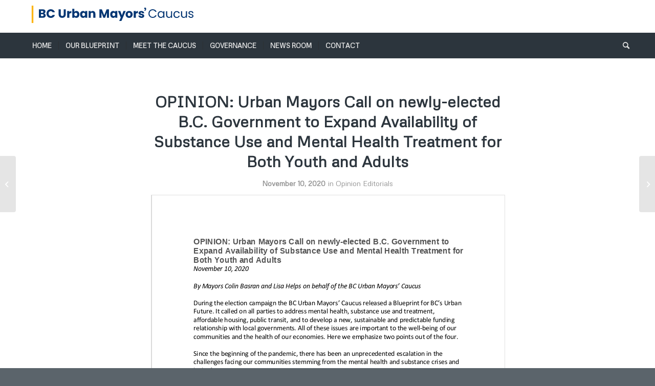

--- FILE ---
content_type: text/html; charset=UTF-8
request_url: https://www.bcurbanmayorscaucus.ca/opinion-urban-mayors-call-on-newly-elected-b-c-government-to-expand-availability-of-substance-use-and-mental-health-treatment-for-both-youth-and-adults/
body_size: 14799
content:
<!DOCTYPE html>
<html lang="en-US" class="html_stretched responsive av-preloader-disabled av-default-lightbox  html_header_top html_logo_left html_bottom_nav_header html_menu_left html_custom html_header_sticky_disabled html_header_shrinking_disabled html_mobile_menu_tablet html_header_searchicon html_content_align_center html_header_unstick_top_disabled html_header_stretch_disabled html_minimal_header html_minimal_header_shadow html_av-submenu-hidden html_av-submenu-display-click html_av-overlay-side html_av-overlay-side-classic html_av-submenu-clone html_entry_id_501 av-cookies-no-cookie-consent av-no-preview html_text_menu_active ">
<head>
<meta charset="UTF-8" />


<!-- mobile setting -->
<meta name="viewport" content="width=device-width, initial-scale=1">

<!-- Scripts/CSS and wp_head hook -->
<meta name='robots' content='index, follow, max-image-preview:large, max-snippet:-1, max-video-preview:-1' />

	<!-- This site is optimized with the Yoast SEO plugin v26.7 - https://yoast.com/wordpress/plugins/seo/ -->
	<title>OPINION: Urban Mayors Call on newly-elected B.C. Government to Expand Availability of Substance Use and Mental Health Treatment for Both Youth and Adults - BC Urban Mayors&#039; Caucus</title>
	<link rel="canonical" href="https://www.bcurbanmayorscaucus.ca/opinion-urban-mayors-call-on-newly-elected-b-c-government-to-expand-availability-of-substance-use-and-mental-health-treatment-for-both-youth-and-adults/" />
	<meta property="og:locale" content="en_US" />
	<meta property="og:type" content="article" />
	<meta property="og:title" content="OPINION: Urban Mayors Call on newly-elected B.C. Government to Expand Availability of Substance Use and Mental Health Treatment for Both Youth and Adults - BC Urban Mayors&#039; Caucus" />
	<meta property="og:description" content="During the election campaign the BC Urban Mayors’ Caucus released a Blueprint for BC’s Urban Future. It called on all parties to address mental health, substance use and treatment, affordable housing, public transit, and to develop a new, sustainable and predictable funding relationship with local governments. All of these issues are important to the well-being of our communities and the health of our economies" />
	<meta property="og:url" content="https://www.bcurbanmayorscaucus.ca/opinion-urban-mayors-call-on-newly-elected-b-c-government-to-expand-availability-of-substance-use-and-mental-health-treatment-for-both-youth-and-adults/" />
	<meta property="og:site_name" content="BC Urban Mayors&#039; Caucus" />
	<meta property="article:published_time" content="2020-11-10T00:00:46+00:00" />
	<meta property="article:modified_time" content="2021-09-02T20:24:47+00:00" />
	<meta name="author" content="BCUMC" />
	<meta name="twitter:card" content="summary_large_image" />
	<meta name="twitter:label1" content="Written by" />
	<meta name="twitter:data1" content="BCUMC" />
	<meta name="twitter:label2" content="Est. reading time" />
	<meta name="twitter:data2" content="1 minute" />
	<script type="application/ld+json" class="yoast-schema-graph">{"@context":"https://schema.org","@graph":[{"@type":"Article","@id":"https://www.bcurbanmayorscaucus.ca/opinion-urban-mayors-call-on-newly-elected-b-c-government-to-expand-availability-of-substance-use-and-mental-health-treatment-for-both-youth-and-adults/#article","isPartOf":{"@id":"https://www.bcurbanmayorscaucus.ca/opinion-urban-mayors-call-on-newly-elected-b-c-government-to-expand-availability-of-substance-use-and-mental-health-treatment-for-both-youth-and-adults/"},"author":{"name":"BCUMC","@id":"https://www.bcurbanmayorscaucus.ca/#/schema/person/84f514ef9d747136530b22d7af2882db"},"headline":"OPINION: Urban Mayors Call on newly-elected B.C. Government to Expand Availability of Substance Use and Mental Health Treatment for Both Youth and Adults","datePublished":"2020-11-10T00:00:46+00:00","dateModified":"2021-09-02T20:24:47+00:00","mainEntityOfPage":{"@id":"https://www.bcurbanmayorscaucus.ca/opinion-urban-mayors-call-on-newly-elected-b-c-government-to-expand-availability-of-substance-use-and-mental-health-treatment-for-both-youth-and-adults/"},"wordCount":102,"publisher":{"@id":"https://www.bcurbanmayorscaucus.ca/#organization"},"articleSection":["Opinion Editorials"],"inLanguage":"en-US"},{"@type":"WebPage","@id":"https://www.bcurbanmayorscaucus.ca/opinion-urban-mayors-call-on-newly-elected-b-c-government-to-expand-availability-of-substance-use-and-mental-health-treatment-for-both-youth-and-adults/","url":"https://www.bcurbanmayorscaucus.ca/opinion-urban-mayors-call-on-newly-elected-b-c-government-to-expand-availability-of-substance-use-and-mental-health-treatment-for-both-youth-and-adults/","name":"OPINION: Urban Mayors Call on newly-elected B.C. Government to Expand Availability of Substance Use and Mental Health Treatment for Both Youth and Adults - BC Urban Mayors&#039; Caucus","isPartOf":{"@id":"https://www.bcurbanmayorscaucus.ca/#website"},"datePublished":"2020-11-10T00:00:46+00:00","dateModified":"2021-09-02T20:24:47+00:00","breadcrumb":{"@id":"https://www.bcurbanmayorscaucus.ca/opinion-urban-mayors-call-on-newly-elected-b-c-government-to-expand-availability-of-substance-use-and-mental-health-treatment-for-both-youth-and-adults/#breadcrumb"},"inLanguage":"en-US","potentialAction":[{"@type":"ReadAction","target":["https://www.bcurbanmayorscaucus.ca/opinion-urban-mayors-call-on-newly-elected-b-c-government-to-expand-availability-of-substance-use-and-mental-health-treatment-for-both-youth-and-adults/"]}]},{"@type":"BreadcrumbList","@id":"https://www.bcurbanmayorscaucus.ca/opinion-urban-mayors-call-on-newly-elected-b-c-government-to-expand-availability-of-substance-use-and-mental-health-treatment-for-both-youth-and-adults/#breadcrumb","itemListElement":[{"@type":"ListItem","position":1,"name":"Home","item":"https://www.bcurbanmayorscaucus.ca/home-2/"},{"@type":"ListItem","position":2,"name":"OPINION: Urban Mayors Call on newly-elected B.C. Government to Expand Availability of Substance Use and Mental Health Treatment for Both Youth and Adults"}]},{"@type":"WebSite","@id":"https://www.bcurbanmayorscaucus.ca/#website","url":"https://www.bcurbanmayorscaucus.ca/","name":"BC Urban Mayors Caucus","description":"An informal, non-partisan group of mayors from 13 cities representing over 55 per cent of the province’s total population.","publisher":{"@id":"https://www.bcurbanmayorscaucus.ca/#organization"},"potentialAction":[{"@type":"SearchAction","target":{"@type":"EntryPoint","urlTemplate":"https://www.bcurbanmayorscaucus.ca/?s={search_term_string}"},"query-input":{"@type":"PropertyValueSpecification","valueRequired":true,"valueName":"search_term_string"}}],"inLanguage":"en-US"},{"@type":"Organization","@id":"https://www.bcurbanmayorscaucus.ca/#organization","name":"BC Urban Mayors’ Caucus","url":"https://www.bcurbanmayorscaucus.ca/","logo":{"@type":"ImageObject","inLanguage":"en-US","@id":"https://www.bcurbanmayorscaucus.ca/#/schema/logo/image/","url":"https://www.bcurbanmayorscaucus.ca/wp-content/uploads/2021/09/BCUMC_Wordmark-Landscape.png","contentUrl":"https://www.bcurbanmayorscaucus.ca/wp-content/uploads/2021/09/BCUMC_Wordmark-Landscape.png","width":1893,"height":315,"caption":"BC Urban Mayors’ Caucus"},"image":{"@id":"https://www.bcurbanmayorscaucus.ca/#/schema/logo/image/"}},{"@type":"Person","@id":"https://www.bcurbanmayorscaucus.ca/#/schema/person/84f514ef9d747136530b22d7af2882db","name":"BCUMC","image":{"@type":"ImageObject","inLanguage":"en-US","@id":"https://www.bcurbanmayorscaucus.ca/#/schema/person/image/","url":"https://secure.gravatar.com/avatar/0b78866fb581f8103a621d630be70e073f95cdd015cb1fafcd6e1fec9b106798?s=96&d=mm&r=g","contentUrl":"https://secure.gravatar.com/avatar/0b78866fb581f8103a621d630be70e073f95cdd015cb1fafcd6e1fec9b106798?s=96&d=mm&r=g","caption":"BCUMC"}}]}</script>
	<!-- / Yoast SEO plugin. -->


<link rel="alternate" type="application/rss+xml" title="BC Urban Mayors&#039; Caucus &raquo; Feed" href="https://www.bcurbanmayorscaucus.ca/feed/" />
<link rel="alternate" type="application/rss+xml" title="BC Urban Mayors&#039; Caucus &raquo; Comments Feed" href="https://www.bcurbanmayorscaucus.ca/comments/feed/" />
<link rel="alternate" type="application/rss+xml" title="BC Urban Mayors&#039; Caucus &raquo; OPINION: Urban Mayors Call on newly-elected B.C. Government to Expand Availability of Substance Use and Mental Health Treatment for Both Youth and Adults Comments Feed" href="https://www.bcurbanmayorscaucus.ca/opinion-urban-mayors-call-on-newly-elected-b-c-government-to-expand-availability-of-substance-use-and-mental-health-treatment-for-both-youth-and-adults/feed/" />
<link rel="alternate" title="oEmbed (JSON)" type="application/json+oembed" href="https://www.bcurbanmayorscaucus.ca/wp-json/oembed/1.0/embed?url=https%3A%2F%2Fwww.bcurbanmayorscaucus.ca%2Fopinion-urban-mayors-call-on-newly-elected-b-c-government-to-expand-availability-of-substance-use-and-mental-health-treatment-for-both-youth-and-adults%2F" />
<link rel="alternate" title="oEmbed (XML)" type="text/xml+oembed" href="https://www.bcurbanmayorscaucus.ca/wp-json/oembed/1.0/embed?url=https%3A%2F%2Fwww.bcurbanmayorscaucus.ca%2Fopinion-urban-mayors-call-on-newly-elected-b-c-government-to-expand-availability-of-substance-use-and-mental-health-treatment-for-both-youth-and-adults%2F&#038;format=xml" />

<!-- google webfont font replacement -->

			<script type='text/javascript'>

				(function() {
					
					/*	check if webfonts are disabled by user setting via cookie - or user must opt in.	*/
					var html = document.getElementsByTagName('html')[0];
					var cookie_check = html.className.indexOf('av-cookies-needs-opt-in') >= 0 || html.className.indexOf('av-cookies-can-opt-out') >= 0;
					var allow_continue = true;
					var silent_accept_cookie = html.className.indexOf('av-cookies-user-silent-accept') >= 0;

					if( cookie_check && ! silent_accept_cookie )
					{
						if( ! document.cookie.match(/aviaCookieConsent/) || html.className.indexOf('av-cookies-session-refused') >= 0 )
						{
							allow_continue = false;
						}
						else
						{
							if( ! document.cookie.match(/aviaPrivacyRefuseCookiesHideBar/) )
							{
								allow_continue = false;
							}
							else if( ! document.cookie.match(/aviaPrivacyEssentialCookiesEnabled/) )
							{
								allow_continue = false;
							}
							else if( document.cookie.match(/aviaPrivacyGoogleWebfontsDisabled/) )
							{
								allow_continue = false;
							}
						}
					}
					
					if( allow_continue )
					{
						var f = document.createElement('link');
					
						f.type 	= 'text/css';
						f.rel 	= 'stylesheet';
						f.href 	= '//fonts.googleapis.com/css?family=Metrophobic';
						f.id 	= 'avia-google-webfont';

						document.getElementsByTagName('head')[0].appendChild(f);
					}
				})();
			
			</script>
			<style id='wp-img-auto-sizes-contain-inline-css' type='text/css'>
img:is([sizes=auto i],[sizes^="auto," i]){contain-intrinsic-size:3000px 1500px}
/*# sourceURL=wp-img-auto-sizes-contain-inline-css */
</style>
<style id='wp-emoji-styles-inline-css' type='text/css'>

	img.wp-smiley, img.emoji {
		display: inline !important;
		border: none !important;
		box-shadow: none !important;
		height: 1em !important;
		width: 1em !important;
		margin: 0 0.07em !important;
		vertical-align: -0.1em !important;
		background: none !important;
		padding: 0 !important;
	}
/*# sourceURL=wp-emoji-styles-inline-css */
</style>
<style id='wp-block-library-inline-css' type='text/css'>
:root{--wp-block-synced-color:#7a00df;--wp-block-synced-color--rgb:122,0,223;--wp-bound-block-color:var(--wp-block-synced-color);--wp-editor-canvas-background:#ddd;--wp-admin-theme-color:#007cba;--wp-admin-theme-color--rgb:0,124,186;--wp-admin-theme-color-darker-10:#006ba1;--wp-admin-theme-color-darker-10--rgb:0,107,160.5;--wp-admin-theme-color-darker-20:#005a87;--wp-admin-theme-color-darker-20--rgb:0,90,135;--wp-admin-border-width-focus:2px}@media (min-resolution:192dpi){:root{--wp-admin-border-width-focus:1.5px}}.wp-element-button{cursor:pointer}:root .has-very-light-gray-background-color{background-color:#eee}:root .has-very-dark-gray-background-color{background-color:#313131}:root .has-very-light-gray-color{color:#eee}:root .has-very-dark-gray-color{color:#313131}:root .has-vivid-green-cyan-to-vivid-cyan-blue-gradient-background{background:linear-gradient(135deg,#00d084,#0693e3)}:root .has-purple-crush-gradient-background{background:linear-gradient(135deg,#34e2e4,#4721fb 50%,#ab1dfe)}:root .has-hazy-dawn-gradient-background{background:linear-gradient(135deg,#faaca8,#dad0ec)}:root .has-subdued-olive-gradient-background{background:linear-gradient(135deg,#fafae1,#67a671)}:root .has-atomic-cream-gradient-background{background:linear-gradient(135deg,#fdd79a,#004a59)}:root .has-nightshade-gradient-background{background:linear-gradient(135deg,#330968,#31cdcf)}:root .has-midnight-gradient-background{background:linear-gradient(135deg,#020381,#2874fc)}:root{--wp--preset--font-size--normal:16px;--wp--preset--font-size--huge:42px}.has-regular-font-size{font-size:1em}.has-larger-font-size{font-size:2.625em}.has-normal-font-size{font-size:var(--wp--preset--font-size--normal)}.has-huge-font-size{font-size:var(--wp--preset--font-size--huge)}.has-text-align-center{text-align:center}.has-text-align-left{text-align:left}.has-text-align-right{text-align:right}.has-fit-text{white-space:nowrap!important}#end-resizable-editor-section{display:none}.aligncenter{clear:both}.items-justified-left{justify-content:flex-start}.items-justified-center{justify-content:center}.items-justified-right{justify-content:flex-end}.items-justified-space-between{justify-content:space-between}.screen-reader-text{border:0;clip-path:inset(50%);height:1px;margin:-1px;overflow:hidden;padding:0;position:absolute;width:1px;word-wrap:normal!important}.screen-reader-text:focus{background-color:#ddd;clip-path:none;color:#444;display:block;font-size:1em;height:auto;left:5px;line-height:normal;padding:15px 23px 14px;text-decoration:none;top:5px;width:auto;z-index:100000}html :where(.has-border-color){border-style:solid}html :where([style*=border-top-color]){border-top-style:solid}html :where([style*=border-right-color]){border-right-style:solid}html :where([style*=border-bottom-color]){border-bottom-style:solid}html :where([style*=border-left-color]){border-left-style:solid}html :where([style*=border-width]){border-style:solid}html :where([style*=border-top-width]){border-top-style:solid}html :where([style*=border-right-width]){border-right-style:solid}html :where([style*=border-bottom-width]){border-bottom-style:solid}html :where([style*=border-left-width]){border-left-style:solid}html :where(img[class*=wp-image-]){height:auto;max-width:100%}:where(figure){margin:0 0 1em}html :where(.is-position-sticky){--wp-admin--admin-bar--position-offset:var(--wp-admin--admin-bar--height,0px)}@media screen and (max-width:600px){html :where(.is-position-sticky){--wp-admin--admin-bar--position-offset:0px}}

/*# sourceURL=wp-block-library-inline-css */
</style><style id='wp-block-paragraph-inline-css' type='text/css'>
.is-small-text{font-size:.875em}.is-regular-text{font-size:1em}.is-large-text{font-size:2.25em}.is-larger-text{font-size:3em}.has-drop-cap:not(:focus):first-letter{float:left;font-size:8.4em;font-style:normal;font-weight:100;line-height:.68;margin:.05em .1em 0 0;text-transform:uppercase}body.rtl .has-drop-cap:not(:focus):first-letter{float:none;margin-left:.1em}p.has-drop-cap.has-background{overflow:hidden}:root :where(p.has-background){padding:1.25em 2.375em}:where(p.has-text-color:not(.has-link-color)) a{color:inherit}p.has-text-align-left[style*="writing-mode:vertical-lr"],p.has-text-align-right[style*="writing-mode:vertical-rl"]{rotate:180deg}
/*# sourceURL=https://www.bcurbanmayorscaucus.ca/wp-includes/blocks/paragraph/style.min.css */
</style>
<style id='wp-block-spacer-inline-css' type='text/css'>
.wp-block-spacer{clear:both}
/*# sourceURL=https://www.bcurbanmayorscaucus.ca/wp-includes/blocks/spacer/style.min.css */
</style>
<style id='pdfemb-pdf-embedder-viewer-style-inline-css' type='text/css'>
.wp-block-pdfemb-pdf-embedder-viewer{max-width:none}

/*# sourceURL=https://www.bcurbanmayorscaucus.ca/wp-content/plugins/pdf-embedder/block/build/style-index.css */
</style>
<style id='global-styles-inline-css' type='text/css'>
:root{--wp--preset--aspect-ratio--square: 1;--wp--preset--aspect-ratio--4-3: 4/3;--wp--preset--aspect-ratio--3-4: 3/4;--wp--preset--aspect-ratio--3-2: 3/2;--wp--preset--aspect-ratio--2-3: 2/3;--wp--preset--aspect-ratio--16-9: 16/9;--wp--preset--aspect-ratio--9-16: 9/16;--wp--preset--color--black: #000000;--wp--preset--color--cyan-bluish-gray: #abb8c3;--wp--preset--color--white: #ffffff;--wp--preset--color--pale-pink: #f78da7;--wp--preset--color--vivid-red: #cf2e2e;--wp--preset--color--luminous-vivid-orange: #ff6900;--wp--preset--color--luminous-vivid-amber: #fcb900;--wp--preset--color--light-green-cyan: #7bdcb5;--wp--preset--color--vivid-green-cyan: #00d084;--wp--preset--color--pale-cyan-blue: #8ed1fc;--wp--preset--color--vivid-cyan-blue: #0693e3;--wp--preset--color--vivid-purple: #9b51e0;--wp--preset--gradient--vivid-cyan-blue-to-vivid-purple: linear-gradient(135deg,rgb(6,147,227) 0%,rgb(155,81,224) 100%);--wp--preset--gradient--light-green-cyan-to-vivid-green-cyan: linear-gradient(135deg,rgb(122,220,180) 0%,rgb(0,208,130) 100%);--wp--preset--gradient--luminous-vivid-amber-to-luminous-vivid-orange: linear-gradient(135deg,rgb(252,185,0) 0%,rgb(255,105,0) 100%);--wp--preset--gradient--luminous-vivid-orange-to-vivid-red: linear-gradient(135deg,rgb(255,105,0) 0%,rgb(207,46,46) 100%);--wp--preset--gradient--very-light-gray-to-cyan-bluish-gray: linear-gradient(135deg,rgb(238,238,238) 0%,rgb(169,184,195) 100%);--wp--preset--gradient--cool-to-warm-spectrum: linear-gradient(135deg,rgb(74,234,220) 0%,rgb(151,120,209) 20%,rgb(207,42,186) 40%,rgb(238,44,130) 60%,rgb(251,105,98) 80%,rgb(254,248,76) 100%);--wp--preset--gradient--blush-light-purple: linear-gradient(135deg,rgb(255,206,236) 0%,rgb(152,150,240) 100%);--wp--preset--gradient--blush-bordeaux: linear-gradient(135deg,rgb(254,205,165) 0%,rgb(254,45,45) 50%,rgb(107,0,62) 100%);--wp--preset--gradient--luminous-dusk: linear-gradient(135deg,rgb(255,203,112) 0%,rgb(199,81,192) 50%,rgb(65,88,208) 100%);--wp--preset--gradient--pale-ocean: linear-gradient(135deg,rgb(255,245,203) 0%,rgb(182,227,212) 50%,rgb(51,167,181) 100%);--wp--preset--gradient--electric-grass: linear-gradient(135deg,rgb(202,248,128) 0%,rgb(113,206,126) 100%);--wp--preset--gradient--midnight: linear-gradient(135deg,rgb(2,3,129) 0%,rgb(40,116,252) 100%);--wp--preset--font-size--small: 13px;--wp--preset--font-size--medium: 20px;--wp--preset--font-size--large: 36px;--wp--preset--font-size--x-large: 42px;--wp--preset--spacing--20: 0.44rem;--wp--preset--spacing--30: 0.67rem;--wp--preset--spacing--40: 1rem;--wp--preset--spacing--50: 1.5rem;--wp--preset--spacing--60: 2.25rem;--wp--preset--spacing--70: 3.38rem;--wp--preset--spacing--80: 5.06rem;--wp--preset--shadow--natural: 6px 6px 9px rgba(0, 0, 0, 0.2);--wp--preset--shadow--deep: 12px 12px 50px rgba(0, 0, 0, 0.4);--wp--preset--shadow--sharp: 6px 6px 0px rgba(0, 0, 0, 0.2);--wp--preset--shadow--outlined: 6px 6px 0px -3px rgb(255, 255, 255), 6px 6px rgb(0, 0, 0);--wp--preset--shadow--crisp: 6px 6px 0px rgb(0, 0, 0);}:where(.is-layout-flex){gap: 0.5em;}:where(.is-layout-grid){gap: 0.5em;}body .is-layout-flex{display: flex;}.is-layout-flex{flex-wrap: wrap;align-items: center;}.is-layout-flex > :is(*, div){margin: 0;}body .is-layout-grid{display: grid;}.is-layout-grid > :is(*, div){margin: 0;}:where(.wp-block-columns.is-layout-flex){gap: 2em;}:where(.wp-block-columns.is-layout-grid){gap: 2em;}:where(.wp-block-post-template.is-layout-flex){gap: 1.25em;}:where(.wp-block-post-template.is-layout-grid){gap: 1.25em;}.has-black-color{color: var(--wp--preset--color--black) !important;}.has-cyan-bluish-gray-color{color: var(--wp--preset--color--cyan-bluish-gray) !important;}.has-white-color{color: var(--wp--preset--color--white) !important;}.has-pale-pink-color{color: var(--wp--preset--color--pale-pink) !important;}.has-vivid-red-color{color: var(--wp--preset--color--vivid-red) !important;}.has-luminous-vivid-orange-color{color: var(--wp--preset--color--luminous-vivid-orange) !important;}.has-luminous-vivid-amber-color{color: var(--wp--preset--color--luminous-vivid-amber) !important;}.has-light-green-cyan-color{color: var(--wp--preset--color--light-green-cyan) !important;}.has-vivid-green-cyan-color{color: var(--wp--preset--color--vivid-green-cyan) !important;}.has-pale-cyan-blue-color{color: var(--wp--preset--color--pale-cyan-blue) !important;}.has-vivid-cyan-blue-color{color: var(--wp--preset--color--vivid-cyan-blue) !important;}.has-vivid-purple-color{color: var(--wp--preset--color--vivid-purple) !important;}.has-black-background-color{background-color: var(--wp--preset--color--black) !important;}.has-cyan-bluish-gray-background-color{background-color: var(--wp--preset--color--cyan-bluish-gray) !important;}.has-white-background-color{background-color: var(--wp--preset--color--white) !important;}.has-pale-pink-background-color{background-color: var(--wp--preset--color--pale-pink) !important;}.has-vivid-red-background-color{background-color: var(--wp--preset--color--vivid-red) !important;}.has-luminous-vivid-orange-background-color{background-color: var(--wp--preset--color--luminous-vivid-orange) !important;}.has-luminous-vivid-amber-background-color{background-color: var(--wp--preset--color--luminous-vivid-amber) !important;}.has-light-green-cyan-background-color{background-color: var(--wp--preset--color--light-green-cyan) !important;}.has-vivid-green-cyan-background-color{background-color: var(--wp--preset--color--vivid-green-cyan) !important;}.has-pale-cyan-blue-background-color{background-color: var(--wp--preset--color--pale-cyan-blue) !important;}.has-vivid-cyan-blue-background-color{background-color: var(--wp--preset--color--vivid-cyan-blue) !important;}.has-vivid-purple-background-color{background-color: var(--wp--preset--color--vivid-purple) !important;}.has-black-border-color{border-color: var(--wp--preset--color--black) !important;}.has-cyan-bluish-gray-border-color{border-color: var(--wp--preset--color--cyan-bluish-gray) !important;}.has-white-border-color{border-color: var(--wp--preset--color--white) !important;}.has-pale-pink-border-color{border-color: var(--wp--preset--color--pale-pink) !important;}.has-vivid-red-border-color{border-color: var(--wp--preset--color--vivid-red) !important;}.has-luminous-vivid-orange-border-color{border-color: var(--wp--preset--color--luminous-vivid-orange) !important;}.has-luminous-vivid-amber-border-color{border-color: var(--wp--preset--color--luminous-vivid-amber) !important;}.has-light-green-cyan-border-color{border-color: var(--wp--preset--color--light-green-cyan) !important;}.has-vivid-green-cyan-border-color{border-color: var(--wp--preset--color--vivid-green-cyan) !important;}.has-pale-cyan-blue-border-color{border-color: var(--wp--preset--color--pale-cyan-blue) !important;}.has-vivid-cyan-blue-border-color{border-color: var(--wp--preset--color--vivid-cyan-blue) !important;}.has-vivid-purple-border-color{border-color: var(--wp--preset--color--vivid-purple) !important;}.has-vivid-cyan-blue-to-vivid-purple-gradient-background{background: var(--wp--preset--gradient--vivid-cyan-blue-to-vivid-purple) !important;}.has-light-green-cyan-to-vivid-green-cyan-gradient-background{background: var(--wp--preset--gradient--light-green-cyan-to-vivid-green-cyan) !important;}.has-luminous-vivid-amber-to-luminous-vivid-orange-gradient-background{background: var(--wp--preset--gradient--luminous-vivid-amber-to-luminous-vivid-orange) !important;}.has-luminous-vivid-orange-to-vivid-red-gradient-background{background: var(--wp--preset--gradient--luminous-vivid-orange-to-vivid-red) !important;}.has-very-light-gray-to-cyan-bluish-gray-gradient-background{background: var(--wp--preset--gradient--very-light-gray-to-cyan-bluish-gray) !important;}.has-cool-to-warm-spectrum-gradient-background{background: var(--wp--preset--gradient--cool-to-warm-spectrum) !important;}.has-blush-light-purple-gradient-background{background: var(--wp--preset--gradient--blush-light-purple) !important;}.has-blush-bordeaux-gradient-background{background: var(--wp--preset--gradient--blush-bordeaux) !important;}.has-luminous-dusk-gradient-background{background: var(--wp--preset--gradient--luminous-dusk) !important;}.has-pale-ocean-gradient-background{background: var(--wp--preset--gradient--pale-ocean) !important;}.has-electric-grass-gradient-background{background: var(--wp--preset--gradient--electric-grass) !important;}.has-midnight-gradient-background{background: var(--wp--preset--gradient--midnight) !important;}.has-small-font-size{font-size: var(--wp--preset--font-size--small) !important;}.has-medium-font-size{font-size: var(--wp--preset--font-size--medium) !important;}.has-large-font-size{font-size: var(--wp--preset--font-size--large) !important;}.has-x-large-font-size{font-size: var(--wp--preset--font-size--x-large) !important;}
/*# sourceURL=global-styles-inline-css */
</style>

<style id='classic-theme-styles-inline-css' type='text/css'>
/*! This file is auto-generated */
.wp-block-button__link{color:#fff;background-color:#32373c;border-radius:9999px;box-shadow:none;text-decoration:none;padding:calc(.667em + 2px) calc(1.333em + 2px);font-size:1.125em}.wp-block-file__button{background:#32373c;color:#fff;text-decoration:none}
/*# sourceURL=/wp-includes/css/classic-themes.min.css */
</style>
<link rel='stylesheet' id='avia-merged-styles-css' href='https://www.bcurbanmayorscaucus.ca/wp-content/uploads/dynamic_avia/avia-merged-styles-02c640d99073acc189c344975e60f1f6---6806aeba43ccc.css' type='text/css' media='all' />
<script type="text/javascript" src="https://www.bcurbanmayorscaucus.ca/wp-includes/js/jquery/jquery.min.js?ver=3.7.1" id="jquery-core-js"></script>
<script type="text/javascript" src="https://www.bcurbanmayorscaucus.ca/wp-includes/js/jquery/jquery-migrate.min.js?ver=3.4.1" id="jquery-migrate-js"></script>
<link rel="https://api.w.org/" href="https://www.bcurbanmayorscaucus.ca/wp-json/" /><link rel="alternate" title="JSON" type="application/json" href="https://www.bcurbanmayorscaucus.ca/wp-json/wp/v2/posts/501" /><link rel="EditURI" type="application/rsd+xml" title="RSD" href="https://www.bcurbanmayorscaucus.ca/xmlrpc.php?rsd" />
<meta name="generator" content="WordPress 6.9" />
<link rel='shortlink' href='https://www.bcurbanmayorscaucus.ca/?p=501' />
<style>
	.container.av-logo-container img {
		padding: 10px 0px;
	}
	
	.special-heading-inner-border,
	.special-heading-border {
		border-color: #efbb20 !important;
		opacity: 1;
	}
	
	.news-thumb {
		opacity: 0;
		display: none;
	}
	
	.text-sep,
	.blog-author {
		display: none !important;
	}
	
	.post-meta-infos {
		max-width: unset !important;
	}
	
	.reduced-margin-top {
		margin-top: 20px;
	}
	
	.gallery-photo img {
		width: 200px;
    	height: 300px;
    	object-fit: cover;
	}
	
	.wp-image-374,
	.wp-image-376,
	.wp-image-36 {
		max-height: 350px;
		object-fit: cover;
	}
	
	.post-meta-infos .blog-categories.minor-meta {
		margin-left: 5px;
	}
	
	.avia-menu-text
	{
		font-family: 'metrophobic', 'HelveticaNeue', 'Helvetica Neue', 'Helvetica-Neue', Helvetica, Arial, sans-serif !important;
	}
	
	.more-link {
		
		background-color: #db9d00 !important;
		color: white !important;
		border: none !important;
		margin-left: 5px !important;
	}
	
	.post-meta-infos .date-container {
		font-weight: bold !important;
	}
	
	.logo img {
		display: none !important;
	}

	.logo {
	background: url('https://www.bcurbanmayorscaucus.ca/wp-content/uploads/2021/09/BCUMC_Wordmark_Landscape.svg') no-repeat !important;
	width: 340px !important;
	}

	.avia-button.avia-color-theme-color.avia-icon_select-yes-right-icon.avia-size-small 
	{
		min-width: 100px;
    	font-size: 20px;
    	line-height: 20px;
	}
	
	.avia-button.avia-color-theme-color.avia-icon_select-yes-left-icon.avia-size-small {
		min-width: 130px;
    	font-size: 20px;
    	line-height: 20px;
	}
	
	#top .av-control-minimal .avia-slideshow-arrows a:before {
		background: rgba(0, 0, 0, 0.5) !important;
	}
	
	.avia-slideshow-button.avia-button.avia-color-light {
		background: rgba(0, 0, 0, 0.5) !important;
	}
	
</style>

<!-- Global site tag (gtag.js) - Google Analytics -->

<script async src="https://www.googletagmanager.com/gtag/js?id=G-HTZHL74VNG"></script>

<script>

  window.dataLayer = window.dataLayer || [];

  function gtag(){dataLayer.push(arguments);}

  gtag('js', new Date());

 

  gtag('config', 'G-HTZHL74VNG');

</script>

<meta name="google-site-verification" content="2HivIFnFgU9onxMtb6j-sW020yI2Pk31TDAkKT8_FJ4" /><link rel="profile" href="https://gmpg.org/xfn/11" />
<link rel="alternate" type="application/rss+xml" title="BC Urban Mayors&#039; Caucus RSS2 Feed" href="https://www.bcurbanmayorscaucus.ca/feed/" />
<link rel="pingback" href="https://www.bcurbanmayorscaucus.ca/xmlrpc.php" />

<style type='text/css' media='screen'>
 #top #header_main > .container, #top #header_main > .container .main_menu  .av-main-nav > li > a, #top #header_main #menu-item-shop .cart_dropdown_link{ height:64px; line-height: 64px; }
 .html_top_nav_header .av-logo-container{ height:64px;  }
 .html_header_top.html_header_sticky #top #wrap_all #main{ padding-top:116px; } 
</style>
<!--[if lt IE 9]><script src="https://www.bcurbanmayorscaucus.ca/wp-content/themes/enfold/js/html5shiv.js"></script><![endif]-->
<link rel="icon" href="https://fqscrtud.mywhc.ca/wp-content/uploads/2021/06/BCUMC_Wordmark_FINAL_SCALED-300x237.jpg" type="image/x-icon">

<!-- To speed up the rendering and to display the site as fast as possible to the user we include some styles and scripts for above the fold content inline -->
<script type="text/javascript">'use strict';var avia_is_mobile=!1;if(/Android|webOS|iPhone|iPad|iPod|BlackBerry|IEMobile|Opera Mini/i.test(navigator.userAgent)&&'ontouchstart' in document.documentElement){avia_is_mobile=!0;document.documentElement.className+=' avia_mobile '}
else{document.documentElement.className+=' avia_desktop '};document.documentElement.className+=' js_active ';(function(){var e=['-webkit-','-moz-','-ms-',''],n='';for(var t in e){if(e[t]+'transform' in document.documentElement.style){document.documentElement.className+=' avia_transform ';n=e[t]+'transform'};if(e[t]+'perspective' in document.documentElement.style)document.documentElement.className+=' avia_transform3d '};if(typeof document.getElementsByClassName=='function'&&typeof document.documentElement.getBoundingClientRect=='function'&&avia_is_mobile==!1){if(n&&window.innerHeight>0){setTimeout(function(){var e=0,o={},a=0,t=document.getElementsByClassName('av-parallax'),i=window.pageYOffset||document.documentElement.scrollTop;for(e=0;e<t.length;e++){t[e].style.top='0px';o=t[e].getBoundingClientRect();a=Math.ceil((window.innerHeight+i-o.top)*0.3);t[e].style[n]='translate(0px, '+a+'px)';t[e].style.top='auto';t[e].className+=' enabled-parallax '}},50)}}})();</script><style type='text/css'>
@font-face {font-family: 'entypo-fontello'; font-weight: normal; font-style: normal; font-display: auto;
src: url('https://www.bcurbanmayorscaucus.ca/wp-content/themes/enfold/config-templatebuilder/avia-template-builder/assets/fonts/entypo-fontello.woff2') format('woff2'),
url('https://www.bcurbanmayorscaucus.ca/wp-content/themes/enfold/config-templatebuilder/avia-template-builder/assets/fonts/entypo-fontello.woff') format('woff'),
url('https://www.bcurbanmayorscaucus.ca/wp-content/themes/enfold/config-templatebuilder/avia-template-builder/assets/fonts/entypo-fontello.ttf') format('truetype'), 
url('https://www.bcurbanmayorscaucus.ca/wp-content/themes/enfold/config-templatebuilder/avia-template-builder/assets/fonts/entypo-fontello.svg#entypo-fontello') format('svg'),
url('https://www.bcurbanmayorscaucus.ca/wp-content/themes/enfold/config-templatebuilder/avia-template-builder/assets/fonts/entypo-fontello.eot'),
url('https://www.bcurbanmayorscaucus.ca/wp-content/themes/enfold/config-templatebuilder/avia-template-builder/assets/fonts/entypo-fontello.eot?#iefix') format('embedded-opentype');
} #top .avia-font-entypo-fontello, body .avia-font-entypo-fontello, html body [data-av_iconfont='entypo-fontello']:before{ font-family: 'entypo-fontello'; }
</style>

<!--
Debugging Info for Theme support: 

Theme: Enfold
Version: 4.8.3
Installed: enfold
AviaFramework Version: 5.0
AviaBuilder Version: 4.8
aviaElementManager Version: 1.0.1
ML:512-PU:21-PLA:10
WP:6.9
Compress: CSS:all theme files - JS:all theme files
Updates: disabled
PLAu:8
-->
<link rel='stylesheet' id='pdfemb_embed_pdf_css-css' href='https://www.bcurbanmayorscaucus.ca/wp-content/plugins/pdf-embedder/assets/css/pdfemb.min.css?ver=4.9.3' type='text/css' media='all' />
</head>




<body id="top" class="wp-singular post-template-default single single-post postid-501 single-format-standard wp-theme-enfold  rtl_columns stretched metrophobic avia-responsive-images-support av-recaptcha-enabled av-google-badge-hide" itemscope="itemscope" itemtype="https://schema.org/WebPage" >

	
	<div id='wrap_all'>

	
<header id='header' class='all_colors header_color light_bg_color  av_header_top av_logo_left av_bottom_nav_header av_menu_left av_custom av_header_sticky_disabled av_header_shrinking_disabled av_header_stretch_disabled av_mobile_menu_tablet av_header_searchicon av_header_unstick_top_disabled av_seperator_small_border av_minimal_header av_minimal_header_shadow'  role="banner" itemscope="itemscope" itemtype="https://schema.org/WPHeader" >

		<div  id='header_main' class='container_wrap container_wrap_logo'>
	
        <div class='container av-logo-container'><div class='inner-container'><span class='logo'><a href='https://www.bcurbanmayorscaucus.ca/'><img src="https://www.bcurbanmayorscaucus.ca/wp-content/uploads/2021/09/BCUMC_Wordmark-Landscape-300x50.jpg" height="100" width="300" alt='BC Urban Mayors&#039; Caucus' title='' /></a></span></div></div><div id='header_main_alternate' class='container_wrap'><div class='container'><nav class='main_menu' data-selectname='Select a page'  role="navigation" itemscope="itemscope" itemtype="https://schema.org/SiteNavigationElement" ><div class="avia-menu av-main-nav-wrap"><ul id="avia-menu" class="menu av-main-nav"><li id="menu-item-265" class="menu-item menu-item-type-post_type menu-item-object-page menu-item-home menu-item-top-level menu-item-top-level-1"><a href="https://www.bcurbanmayorscaucus.ca/" itemprop="url"><span class="avia-bullet"></span><span class="avia-menu-text">HOME</span><span class="avia-menu-fx"><span class="avia-arrow-wrap"><span class="avia-arrow"></span></span></span></a></li>
<li id="menu-item-930" class="menu-item menu-item-type-post_type menu-item-object-page menu-item-top-level menu-item-top-level-2"><a href="https://www.bcurbanmayorscaucus.ca/our-blueprint/" itemprop="url"><span class="avia-bullet"></span><span class="avia-menu-text">OUR BLUEPRINT</span><span class="avia-menu-fx"><span class="avia-arrow-wrap"><span class="avia-arrow"></span></span></span></a></li>
<li id="menu-item-268" class="menu-item menu-item-type-post_type menu-item-object-page menu-item-top-level menu-item-top-level-3"><a href="https://www.bcurbanmayorscaucus.ca/meet-the-caucus/" itemprop="url"><span class="avia-bullet"></span><span class="avia-menu-text">MEET THE CAUCUS</span><span class="avia-menu-fx"><span class="avia-arrow-wrap"><span class="avia-arrow"></span></span></span></a></li>
<li id="menu-item-1023" class="menu-item menu-item-type-post_type menu-item-object-page menu-item-mega-parent  menu-item-top-level menu-item-top-level-4"><a href="https://www.bcurbanmayorscaucus.ca/governance/" itemprop="url"><span class="avia-bullet"></span><span class="avia-menu-text">GOVERNANCE</span><span class="avia-menu-fx"><span class="avia-arrow-wrap"><span class="avia-arrow"></span></span></span></a></li>
<li id="menu-item-269" class="menu-item menu-item-type-post_type menu-item-object-page current_page_parent menu-item-mega-parent  menu-item-top-level menu-item-top-level-5 current-menu-item"><a href="https://www.bcurbanmayorscaucus.ca/latest-news/" itemprop="url"><span class="avia-bullet"></span><span class="avia-menu-text">NEWS ROOM</span><span class="avia-menu-fx"><span class="avia-arrow-wrap"><span class="avia-arrow"></span></span></span></a></li>
<li id="menu-item-266" class="menu-item menu-item-type-post_type menu-item-object-page menu-item-top-level menu-item-top-level-6"><a href="https://www.bcurbanmayorscaucus.ca/contact/" itemprop="url"><span class="avia-bullet"></span><span class="avia-menu-text">CONTACT</span><span class="avia-menu-fx"><span class="avia-arrow-wrap"><span class="avia-arrow"></span></span></span></a></li>
<li id="menu-item-search" class="noMobile menu-item menu-item-search-dropdown menu-item-avia-special"><a aria-label="Search" href="?s=" rel="nofollow" data-avia-search-tooltip="

&lt;form role=&quot;search&quot; action=&quot;https://www.bcurbanmayorscaucus.ca/&quot; id=&quot;searchform&quot; method=&quot;get&quot; class=&quot;&quot;&gt;
	&lt;div&gt;
		&lt;input type=&quot;text&quot; id=&quot;s&quot; name=&quot;s&quot; value=&quot;&quot; placeholder='Search' /&gt;
		&lt;input type=&quot;submit&quot; value=&quot;&quot; id=&quot;searchsubmit&quot; class=&quot;button avia-font-entypo-fontello&quot; /&gt;
			&lt;/div&gt;
&lt;/form&gt;
" aria-hidden='false' data-av_icon='' data-av_iconfont='entypo-fontello'><span class="avia_hidden_link_text">Search</span></a></li><li class="av-burger-menu-main menu-item-avia-special av-small-burger-icon">
	        			<a href="#" aria-label="Menu" aria-hidden="false">
							<span class="av-hamburger av-hamburger--spin av-js-hamburger">
								<span class="av-hamburger-box">
						          <span class="av-hamburger-inner"></span>
						          <strong>Menu</strong>
								</span>
							</span>
							<span class="avia_hidden_link_text">Menu</span>
						</a>
	        		   </li></ul></div></nav></div> </div> 
		<!-- end container_wrap-->
		</div>
		<div class='header_bg'></div>

<!-- end header -->
</header>
		
	<div id='main' class='all_colors' data-scroll-offset='0'>

	
		<div class='container_wrap container_wrap_first main_color fullsize'>

			<div class='container template-blog template-single-blog '>

				<main class='content units av-content-full alpha  av-blog-meta-comments-disabled'  role="main" itemscope="itemscope" itemtype="https://schema.org/Blog" >

                    <article class='post-entry post-entry-type-standard post-entry-501 post-loop-1 post-parity-odd post-entry-last single-big  post-501 post type-post status-publish format-standard hentry category-opinion-editorials'  itemscope="itemscope" itemtype="https://schema.org/BlogPosting" itemprop="blogPost" ><div class='blog-meta'></div><div class='entry-content-wrapper clearfix standard-content'><header class="entry-content-header"><h1 class='post-title entry-title '  itemprop="headline" ><a href='https://www.bcurbanmayorscaucus.ca/opinion-urban-mayors-call-on-newly-elected-b-c-government-to-expand-availability-of-substance-use-and-mental-health-treatment-for-both-youth-and-adults/' rel='bookmark' title='Permanent Link: OPINION: Urban Mayors Call on newly-elected B.C. Government to Expand Availability of Substance Use and Mental Health Treatment for Both Youth and Adults'>OPINION: Urban Mayors Call on newly-elected B.C. Government to Expand Availability of Substance Use and Mental Health Treatment for Both Youth and Adults<span class='post-format-icon minor-meta'></span></a></h1><span class='post-meta-infos'><time class='date-container minor-meta updated' >November 10, 2020</time><span class='text-sep text-sep-date'>/</span><span class="blog-categories minor-meta">in <a href="https://www.bcurbanmayorscaucus.ca/category/opinion-editorials/" rel="tag">Opinion Editorials</a> </span><span class="text-sep text-sep-cat">/</span><span class="blog-author minor-meta">by <span class="entry-author-link"  itemprop="author" ><span class="author"><span class="fn"><a href="https://www.bcurbanmayorscaucus.ca/author/bcumc/" title="Posts by BCUMC" rel="author">BCUMC</a></span></span></span></span></span></header><div class="entry-content"  itemprop="text" ><a href="https://www.bcurbanmayorscaucus.ca/wp-content/uploads/2020/11/OPINION-Urban-Mayors-Call-on-Newly-Elected-B.C.-Government-to-Expand-Availability.pdf" class="pdfemb-viewer" style="" data-width="max" data-height="max" data-toolbar="bottom" data-toolbar-fixed="off">OPINION-Urban-Mayors-Call-on-Newly-Elected-B.C.-Government-to-Expand-Availability</a>
<p class="wp-block-pdfemb-pdf-embedder-viewer"></p>



<div style="height:32px" aria-hidden="true" class="wp-block-spacer"></div>


<div  class='avia-button-wrap avia-button-center  avia-builder-el-0  avia-builder-el-no-sibling ' ><a href='https://www.bcurbanmayorscaucus.ca/wp-content/uploads/2020/11/OPINION-Urban-Mayors-Call-on-Newly-Elected-B.C.-Government-to-Expand-Availability.pdf' class='avia-button avia-button-fullwidth  avia-font-color-theme-color avia-icon_select-yes-left-icon avia-color-theme-color '   ><span class='avia_button_icon avia_button_icon_left' aria-hidden='true' data-av_icon='' data-av_iconfont='entypo-fontello'></span><span class='avia_iconbox_title' >Download</span><span class='avia_button_background avia-button avia-button-fullwidth avia-color-theme-color-highlight' ></span></a></div>



<p></p>
</div><footer class="entry-footer"><div class='av-social-sharing-box av-social-sharing-box-default av-social-sharing-box-fullwidth'><div class="av-share-box"><h5 class='av-share-link-description av-no-toc '>Share this entry</h5><ul class="av-share-box-list noLightbox"><li class='av-share-link av-social-link-facebook' ><a target="_blank" aria-label="Share on Facebook" href='https://www.facebook.com/sharer.php?u=https://www.bcurbanmayorscaucus.ca/opinion-urban-mayors-call-on-newly-elected-b-c-government-to-expand-availability-of-substance-use-and-mental-health-treatment-for-both-youth-and-adults/&#038;t=OPINION%3A%20Urban%20Mayors%20Call%20on%20newly-elected%20B.C.%20Government%20to%20Expand%20Availability%20of%20Substance%20Use%20and%20Mental%20Health%20Treatment%20for%20Both%20Youth%20and%20Adults' aria-hidden='false' data-av_icon='' data-av_iconfont='entypo-fontello' title='' data-avia-related-tooltip='Share on Facebook' rel="noopener"><span class='avia_hidden_link_text'>Share on Facebook</span></a></li><li class='av-share-link av-social-link-twitter' ><a target="_blank" aria-label="Share on Twitter" href='https://twitter.com/share?text=OPINION%3A%20Urban%20Mayors%20Call%20on%20newly-elected%20B.C.%20Government%20to%20Expand%20Availability%20of%20Substance%20Use%20and%20Mental%20Health%20Treatment%20for%20Both%20Youth%20and%20Adults&#038;url=https://www.bcurbanmayorscaucus.ca/?p=501' aria-hidden='false' data-av_icon='' data-av_iconfont='entypo-fontello' title='' data-avia-related-tooltip='Share on Twitter' rel="noopener"><span class='avia_hidden_link_text'>Share on Twitter</span></a></li><li class='av-share-link av-social-link-whatsapp' ><a target="_blank" aria-label="Share on WhatsApp" href='https://api.whatsapp.com/send?text=https://www.bcurbanmayorscaucus.ca/opinion-urban-mayors-call-on-newly-elected-b-c-government-to-expand-availability-of-substance-use-and-mental-health-treatment-for-both-youth-and-adults/' aria-hidden='false' data-av_icon='' data-av_iconfont='entypo-fontello' title='' data-avia-related-tooltip='Share on WhatsApp' rel="noopener"><span class='avia_hidden_link_text'>Share on WhatsApp</span></a></li><li class='av-share-link av-social-link-linkedin' ><a target="_blank" aria-label="Share on LinkedIn" href='https://linkedin.com/shareArticle?mini=true&#038;title=OPINION%3A%20Urban%20Mayors%20Call%20on%20newly-elected%20B.C.%20Government%20to%20Expand%20Availability%20of%20Substance%20Use%20and%20Mental%20Health%20Treatment%20for%20Both%20Youth%20and%20Adults&#038;url=https://www.bcurbanmayorscaucus.ca/opinion-urban-mayors-call-on-newly-elected-b-c-government-to-expand-availability-of-substance-use-and-mental-health-treatment-for-both-youth-and-adults/' aria-hidden='false' data-av_icon='' data-av_iconfont='entypo-fontello' title='' data-avia-related-tooltip='Share on LinkedIn' rel="noopener"><span class='avia_hidden_link_text'>Share on LinkedIn</span></a></li><li class='av-share-link av-social-link-reddit' ><a target="_blank" aria-label="Share on Reddit" href='https://reddit.com/submit?url=https://www.bcurbanmayorscaucus.ca/opinion-urban-mayors-call-on-newly-elected-b-c-government-to-expand-availability-of-substance-use-and-mental-health-treatment-for-both-youth-and-adults/&#038;title=OPINION%3A%20Urban%20Mayors%20Call%20on%20newly-elected%20B.C.%20Government%20to%20Expand%20Availability%20of%20Substance%20Use%20and%20Mental%20Health%20Treatment%20for%20Both%20Youth%20and%20Adults' aria-hidden='false' data-av_icon='' data-av_iconfont='entypo-fontello' title='' data-avia-related-tooltip='Share on Reddit' rel="noopener"><span class='avia_hidden_link_text'>Share on Reddit</span></a></li><li class='av-share-link av-social-link-mail' ><a aria-label="Share by Mail" href="/cdn-cgi/l/email-protection#[base64]" aria-hidden='false' data-av_icon='' data-av_iconfont='entypo-fontello' title='' data-avia-related-tooltip='Share by Mail'><span class='avia_hidden_link_text'>Share by Mail</span></a></li></ul></div></div></footer><div class='post_delimiter'></div></div><div class='post_author_timeline'></div><span class='hidden'>
				<span class='av-structured-data'  itemprop="image" itemscope="itemscope" itemtype="https://schema.org/ImageObject" >
						<span itemprop='url'>https://www.bcurbanmayorscaucus.ca/wp-content/uploads/2021/09/BCUMC_Wordmark-Landscape-300x50.jpg</span>
						<span itemprop='height'>0</span>
						<span itemprop='width'>0</span>
				</span>
				<span class='av-structured-data'  itemprop="publisher" itemtype="https://schema.org/Organization" itemscope="itemscope" >
						<span itemprop='name'>BCUMC</span>
						<span itemprop='logo' itemscope itemtype='https://schema.org/ImageObject'>
							<span itemprop='url'>https://www.bcurbanmayorscaucus.ca/wp-content/uploads/2021/09/BCUMC_Wordmark-Landscape-300x50.jpg</span>
						 </span>
				</span><span class='av-structured-data'  itemprop="author" itemscope="itemscope" itemtype="https://schema.org/Person" ><span itemprop='name'>BCUMC</span></span><span class='av-structured-data'  itemprop="datePublished" datetime="2020-11-10T00:00:46-08:00" >2020-11-10 00:00:46</span><span class='av-structured-data'  itemprop="dateModified" itemtype="https://schema.org/dateModified" >2021-09-02 20:24:47</span><span class='av-structured-data'  itemprop="mainEntityOfPage" itemtype="https://schema.org/mainEntityOfPage" ><span itemprop='name'>OPINION: Urban Mayors Call on newly-elected B.C. Government to Expand Availability of Substance Use and Mental Health Treatment for Both Youth and Adults</span></span></span></article><div class='single-big'></div>


	        	
	        	
<div class='comment-entry post-entry'>


</div>
				<!--end content-->
				</main>

				

			</div><!--end container-->

		</div><!-- close default .container_wrap element -->


		

	
				<footer class='container_wrap socket_color' id='socket'  role="contentinfo" itemscope="itemscope" itemtype="https://schema.org/WPFooter" >
                    <div class='container'>

                        <span class='copyright'>© 2021 Copyright - BC Urban Mayor’s Caucus </span>

                        
                    </div>

	            <!-- ####### END SOCKET CONTAINER ####### -->
				</footer>


					<!-- end main -->
		</div>
		
		<a class='avia-post-nav avia-post-prev without-image' href='https://www.bcurbanmayorscaucus.ca/b-c-big-city-mayors-call-on-provincial-parties-to-address-mental-health-and-substance-use-in-their-election-platforms/' >    <span class='label iconfont' aria-hidden='true' data-av_icon='' data-av_iconfont='entypo-fontello'></span>    <span class='entry-info-wrap'>        <span class='entry-info'>            <span class='entry-title'>B.C. big city mayors call on provincial parties to address mental health and...</span>        </span>    </span></a><a class='avia-post-nav avia-post-next without-image' href='https://www.bcurbanmayorscaucus.ca/statement-from-b-c-urban-mayors-caucus-co-chairs-on-the-provincial-cabinet-appointment/' >    <span class='label iconfont' aria-hidden='true' data-av_icon='' data-av_iconfont='entypo-fontello'></span>    <span class='entry-info-wrap'>        <span class='entry-info'>            <span class='entry-title'>Statement from B.C. Urban Mayors’ Caucus Co-Chairs on the Provincial Cabinet...</span>        </span>    </span></a><!-- end wrap_all --></div>

<a href='#top' title='Scroll to top' id='scroll-top-link' aria-hidden='true' data-av_icon='' data-av_iconfont='entypo-fontello'><span class="avia_hidden_link_text">Scroll to top</span></a>

<div id="fb-root"></div>

<script data-cfasync="false" src="/cdn-cgi/scripts/5c5dd728/cloudflare-static/email-decode.min.js"></script><script type="speculationrules">
{"prefetch":[{"source":"document","where":{"and":[{"href_matches":"/*"},{"not":{"href_matches":["/wp-*.php","/wp-admin/*","/wp-content/uploads/*","/wp-content/*","/wp-content/plugins/*","/wp-content/themes/enfold/*","/*\\?(.+)"]}},{"not":{"selector_matches":"a[rel~=\"nofollow\"]"}},{"not":{"selector_matches":".no-prefetch, .no-prefetch a"}}]},"eagerness":"conservative"}]}
</script>

 <script type='text/javascript'>
 /* <![CDATA[ */  
var avia_framework_globals = avia_framework_globals || {};
    avia_framework_globals.frameworkUrl = 'https://www.bcurbanmayorscaucus.ca/wp-content/themes/enfold/framework/';
    avia_framework_globals.installedAt = 'https://www.bcurbanmayorscaucus.ca/wp-content/themes/enfold/';
    avia_framework_globals.ajaxurl = 'https://www.bcurbanmayorscaucus.ca/wp-admin/admin-ajax.php';
/* ]]> */ 
</script>
 
 <script type="text/javascript" id="avia_google_recaptcha_front_script-js-extra">
/* <![CDATA[ */
var AviaReCAPTCHA_front = {"version":"avia_recaptcha_v3","site_key2":"6Le05h8rAAAAAMq4G1-p3OAPSmvhQw7e8-sNbIJu","site_key3":"6LcgTDMbAAAAAFXZVDX7AG7Z_Im7pEtqGBPjgfDR","api":"https://www.google.com/recaptcha/api.js","avia_api_script":"https://www.bcurbanmayorscaucus.ca/wp-content/themes/enfold/framework/js/conditional_load/avia_google_recaptcha_api.js","theme":"light","score":"0.5","verify_nonce":"552b84cfef","cannot_use":"\u003Ch3 class=\"av-recaptcha-error-main\"\u003ESorry, a problem occurred trying to communicate with Google reCAPTCHA API. You are currently not able to submit the contact form. Please try again later - reload the page and also check your internet connection.\u003C/h3\u003E","init_error_msg":"Initial setting failed. Sitekey 2 and/or sitekey 3 missing in frontend.","v3_timeout_pageload":"Timeout occurred connecting to V3 API on initial pageload","v3_timeout_verify":"Timeout occurred connecting to V3 API on verifying submit","v2_timeout_verify":"Timeout occurred connecting to V2 API on verifying you as human. Please try again and check your internet connection. It might be necessary to reload the page.","verify_msg":"Verify....","connection_error":"Could not connect to the internet. Please reload the page and try again.","validate_first":"Please validate that you are a human first","validate_submit":"Before submitting we validate that you are a human first.","no_token":"Missing internal token on valid submit - unable to proceed.","invalid_version":"Invalid reCAPTCHA version found.","api_load_error":"Google reCAPTCHA API could not be loaded."};
//# sourceURL=avia_google_recaptcha_front_script-js-extra
/* ]]> */
</script>
<script type="text/javascript" src="https://www.bcurbanmayorscaucus.ca/wp-content/plugins/pdf-embedder/assets/js/pdfjs/pdf.min.js?ver=2.2.228" id="pdfemb_pdfjs-js"></script>
<script type="text/javascript" id="pdfemb_embed_pdf-js-extra">
/* <![CDATA[ */
var pdfemb_trans = {"worker_src":"https://www.bcurbanmayorscaucus.ca/wp-content/plugins/pdf-embedder/assets/js/pdfjs/pdf.worker.min.js","cmap_url":"https://www.bcurbanmayorscaucus.ca/wp-content/plugins/pdf-embedder/assets/js/pdfjs/cmaps/","objectL10n":{"loading":"Loading...","page":"Page","zoom":"Zoom","prev":"Previous page","next":"Next page","zoomin":"Zoom In","secure":"Secure","zoomout":"Zoom Out","download":"Download PDF","fullscreen":"Full Screen","domainerror":"Error: URL to the PDF file must be on exactly the same domain as the current web page.","clickhereinfo":"Click here for more info","widthheightinvalid":"PDF page width or height are invalid","viewinfullscreen":"View in Full Screen"}};
//# sourceURL=pdfemb_embed_pdf-js-extra
/* ]]> */
</script>
<script type="text/javascript" src="https://www.bcurbanmayorscaucus.ca/wp-content/plugins/pdf-embedder/assets/js/pdfemb.min.js?ver=4.9.3" id="pdfemb_embed_pdf-js"></script>
<script type="text/javascript" id="avia-footer-scripts-js-extra">
/* <![CDATA[ */
var AviaReCAPTCHA_front = {"version":"avia_recaptcha_v3","site_key2":"6Le05h8rAAAAAMq4G1-p3OAPSmvhQw7e8-sNbIJu","site_key3":"6LcgTDMbAAAAAFXZVDX7AG7Z_Im7pEtqGBPjgfDR","api":"https://www.google.com/recaptcha/api.js","avia_api_script":"https://www.bcurbanmayorscaucus.ca/wp-content/themes/enfold/framework/js/conditional_load/avia_google_recaptcha_api.js","theme":"light","score":"0.5","verify_nonce":"552b84cfef","cannot_use":"\u003Ch3 class=\"av-recaptcha-error-main\"\u003ESorry, a problem occurred trying to communicate with Google reCAPTCHA API. You are currently not able to submit the contact form. Please try again later - reload the page and also check your internet connection.\u003C/h3\u003E","init_error_msg":"Initial setting failed. Sitekey 2 and/or sitekey 3 missing in frontend.","v3_timeout_pageload":"Timeout occurred connecting to V3 API on initial pageload","v3_timeout_verify":"Timeout occurred connecting to V3 API on verifying submit","v2_timeout_verify":"Timeout occurred connecting to V2 API on verifying you as human. Please try again and check your internet connection. It might be necessary to reload the page.","verify_msg":"Verify....","connection_error":"Could not connect to the internet. Please reload the page and try again.","validate_first":"Please validate that you are a human first","validate_submit":"Before submitting we validate that you are a human first.","no_token":"Missing internal token on valid submit - unable to proceed.","invalid_version":"Invalid reCAPTCHA version found.","api_load_error":"Google reCAPTCHA API could not be loaded."};
//# sourceURL=avia-footer-scripts-js-extra
/* ]]> */
</script>
<script type="text/javascript" src="https://www.bcurbanmayorscaucus.ca/wp-content/uploads/dynamic_avia/avia-footer-scripts-b3f365636e255ed792021f9992792ea7---6806afb0c9d11.js" id="avia-footer-scripts-js"></script>
<script id="wp-emoji-settings" type="application/json">
{"baseUrl":"https://s.w.org/images/core/emoji/17.0.2/72x72/","ext":".png","svgUrl":"https://s.w.org/images/core/emoji/17.0.2/svg/","svgExt":".svg","source":{"concatemoji":"https://www.bcurbanmayorscaucus.ca/wp-includes/js/wp-emoji-release.min.js?ver=6.9"}}
</script>
<script type="module">
/* <![CDATA[ */
/*! This file is auto-generated */
const a=JSON.parse(document.getElementById("wp-emoji-settings").textContent),o=(window._wpemojiSettings=a,"wpEmojiSettingsSupports"),s=["flag","emoji"];function i(e){try{var t={supportTests:e,timestamp:(new Date).valueOf()};sessionStorage.setItem(o,JSON.stringify(t))}catch(e){}}function c(e,t,n){e.clearRect(0,0,e.canvas.width,e.canvas.height),e.fillText(t,0,0);t=new Uint32Array(e.getImageData(0,0,e.canvas.width,e.canvas.height).data);e.clearRect(0,0,e.canvas.width,e.canvas.height),e.fillText(n,0,0);const a=new Uint32Array(e.getImageData(0,0,e.canvas.width,e.canvas.height).data);return t.every((e,t)=>e===a[t])}function p(e,t){e.clearRect(0,0,e.canvas.width,e.canvas.height),e.fillText(t,0,0);var n=e.getImageData(16,16,1,1);for(let e=0;e<n.data.length;e++)if(0!==n.data[e])return!1;return!0}function u(e,t,n,a){switch(t){case"flag":return n(e,"\ud83c\udff3\ufe0f\u200d\u26a7\ufe0f","\ud83c\udff3\ufe0f\u200b\u26a7\ufe0f")?!1:!n(e,"\ud83c\udde8\ud83c\uddf6","\ud83c\udde8\u200b\ud83c\uddf6")&&!n(e,"\ud83c\udff4\udb40\udc67\udb40\udc62\udb40\udc65\udb40\udc6e\udb40\udc67\udb40\udc7f","\ud83c\udff4\u200b\udb40\udc67\u200b\udb40\udc62\u200b\udb40\udc65\u200b\udb40\udc6e\u200b\udb40\udc67\u200b\udb40\udc7f");case"emoji":return!a(e,"\ud83e\u1fac8")}return!1}function f(e,t,n,a){let r;const o=(r="undefined"!=typeof WorkerGlobalScope&&self instanceof WorkerGlobalScope?new OffscreenCanvas(300,150):document.createElement("canvas")).getContext("2d",{willReadFrequently:!0}),s=(o.textBaseline="top",o.font="600 32px Arial",{});return e.forEach(e=>{s[e]=t(o,e,n,a)}),s}function r(e){var t=document.createElement("script");t.src=e,t.defer=!0,document.head.appendChild(t)}a.supports={everything:!0,everythingExceptFlag:!0},new Promise(t=>{let n=function(){try{var e=JSON.parse(sessionStorage.getItem(o));if("object"==typeof e&&"number"==typeof e.timestamp&&(new Date).valueOf()<e.timestamp+604800&&"object"==typeof e.supportTests)return e.supportTests}catch(e){}return null}();if(!n){if("undefined"!=typeof Worker&&"undefined"!=typeof OffscreenCanvas&&"undefined"!=typeof URL&&URL.createObjectURL&&"undefined"!=typeof Blob)try{var e="postMessage("+f.toString()+"("+[JSON.stringify(s),u.toString(),c.toString(),p.toString()].join(",")+"));",a=new Blob([e],{type:"text/javascript"});const r=new Worker(URL.createObjectURL(a),{name:"wpTestEmojiSupports"});return void(r.onmessage=e=>{i(n=e.data),r.terminate(),t(n)})}catch(e){}i(n=f(s,u,c,p))}t(n)}).then(e=>{for(const n in e)a.supports[n]=e[n],a.supports.everything=a.supports.everything&&a.supports[n],"flag"!==n&&(a.supports.everythingExceptFlag=a.supports.everythingExceptFlag&&a.supports[n]);var t;a.supports.everythingExceptFlag=a.supports.everythingExceptFlag&&!a.supports.flag,a.supports.everything||((t=a.source||{}).concatemoji?r(t.concatemoji):t.wpemoji&&t.twemoji&&(r(t.twemoji),r(t.wpemoji)))});
//# sourceURL=https://www.bcurbanmayorscaucus.ca/wp-includes/js/wp-emoji-loader.min.js
/* ]]> */
</script>
<script defer src="https://static.cloudflareinsights.com/beacon.min.js/vcd15cbe7772f49c399c6a5babf22c1241717689176015" integrity="sha512-ZpsOmlRQV6y907TI0dKBHq9Md29nnaEIPlkf84rnaERnq6zvWvPUqr2ft8M1aS28oN72PdrCzSjY4U6VaAw1EQ==" data-cf-beacon='{"version":"2024.11.0","token":"84535af630714611a08bb624c655a786","r":1,"server_timing":{"name":{"cfCacheStatus":true,"cfEdge":true,"cfExtPri":true,"cfL4":true,"cfOrigin":true,"cfSpeedBrain":true},"location_startswith":null}}' crossorigin="anonymous"></script>
</body>
</html>


--- FILE ---
content_type: text/html; charset=utf-8
request_url: https://www.google.com/recaptcha/api2/anchor?ar=1&k=6LcgTDMbAAAAAFXZVDX7AG7Z_Im7pEtqGBPjgfDR&co=aHR0cHM6Ly93d3cuYmN1cmJhbm1heW9yc2NhdWN1cy5jYTo0NDM.&hl=en&v=PoyoqOPhxBO7pBk68S4YbpHZ&size=invisible&anchor-ms=20000&execute-ms=30000&cb=kr0kr9q3u2du
body_size: 48370
content:
<!DOCTYPE HTML><html dir="ltr" lang="en"><head><meta http-equiv="Content-Type" content="text/html; charset=UTF-8">
<meta http-equiv="X-UA-Compatible" content="IE=edge">
<title>reCAPTCHA</title>
<style type="text/css">
/* cyrillic-ext */
@font-face {
  font-family: 'Roboto';
  font-style: normal;
  font-weight: 400;
  font-stretch: 100%;
  src: url(//fonts.gstatic.com/s/roboto/v48/KFO7CnqEu92Fr1ME7kSn66aGLdTylUAMa3GUBHMdazTgWw.woff2) format('woff2');
  unicode-range: U+0460-052F, U+1C80-1C8A, U+20B4, U+2DE0-2DFF, U+A640-A69F, U+FE2E-FE2F;
}
/* cyrillic */
@font-face {
  font-family: 'Roboto';
  font-style: normal;
  font-weight: 400;
  font-stretch: 100%;
  src: url(//fonts.gstatic.com/s/roboto/v48/KFO7CnqEu92Fr1ME7kSn66aGLdTylUAMa3iUBHMdazTgWw.woff2) format('woff2');
  unicode-range: U+0301, U+0400-045F, U+0490-0491, U+04B0-04B1, U+2116;
}
/* greek-ext */
@font-face {
  font-family: 'Roboto';
  font-style: normal;
  font-weight: 400;
  font-stretch: 100%;
  src: url(//fonts.gstatic.com/s/roboto/v48/KFO7CnqEu92Fr1ME7kSn66aGLdTylUAMa3CUBHMdazTgWw.woff2) format('woff2');
  unicode-range: U+1F00-1FFF;
}
/* greek */
@font-face {
  font-family: 'Roboto';
  font-style: normal;
  font-weight: 400;
  font-stretch: 100%;
  src: url(//fonts.gstatic.com/s/roboto/v48/KFO7CnqEu92Fr1ME7kSn66aGLdTylUAMa3-UBHMdazTgWw.woff2) format('woff2');
  unicode-range: U+0370-0377, U+037A-037F, U+0384-038A, U+038C, U+038E-03A1, U+03A3-03FF;
}
/* math */
@font-face {
  font-family: 'Roboto';
  font-style: normal;
  font-weight: 400;
  font-stretch: 100%;
  src: url(//fonts.gstatic.com/s/roboto/v48/KFO7CnqEu92Fr1ME7kSn66aGLdTylUAMawCUBHMdazTgWw.woff2) format('woff2');
  unicode-range: U+0302-0303, U+0305, U+0307-0308, U+0310, U+0312, U+0315, U+031A, U+0326-0327, U+032C, U+032F-0330, U+0332-0333, U+0338, U+033A, U+0346, U+034D, U+0391-03A1, U+03A3-03A9, U+03B1-03C9, U+03D1, U+03D5-03D6, U+03F0-03F1, U+03F4-03F5, U+2016-2017, U+2034-2038, U+203C, U+2040, U+2043, U+2047, U+2050, U+2057, U+205F, U+2070-2071, U+2074-208E, U+2090-209C, U+20D0-20DC, U+20E1, U+20E5-20EF, U+2100-2112, U+2114-2115, U+2117-2121, U+2123-214F, U+2190, U+2192, U+2194-21AE, U+21B0-21E5, U+21F1-21F2, U+21F4-2211, U+2213-2214, U+2216-22FF, U+2308-230B, U+2310, U+2319, U+231C-2321, U+2336-237A, U+237C, U+2395, U+239B-23B7, U+23D0, U+23DC-23E1, U+2474-2475, U+25AF, U+25B3, U+25B7, U+25BD, U+25C1, U+25CA, U+25CC, U+25FB, U+266D-266F, U+27C0-27FF, U+2900-2AFF, U+2B0E-2B11, U+2B30-2B4C, U+2BFE, U+3030, U+FF5B, U+FF5D, U+1D400-1D7FF, U+1EE00-1EEFF;
}
/* symbols */
@font-face {
  font-family: 'Roboto';
  font-style: normal;
  font-weight: 400;
  font-stretch: 100%;
  src: url(//fonts.gstatic.com/s/roboto/v48/KFO7CnqEu92Fr1ME7kSn66aGLdTylUAMaxKUBHMdazTgWw.woff2) format('woff2');
  unicode-range: U+0001-000C, U+000E-001F, U+007F-009F, U+20DD-20E0, U+20E2-20E4, U+2150-218F, U+2190, U+2192, U+2194-2199, U+21AF, U+21E6-21F0, U+21F3, U+2218-2219, U+2299, U+22C4-22C6, U+2300-243F, U+2440-244A, U+2460-24FF, U+25A0-27BF, U+2800-28FF, U+2921-2922, U+2981, U+29BF, U+29EB, U+2B00-2BFF, U+4DC0-4DFF, U+FFF9-FFFB, U+10140-1018E, U+10190-1019C, U+101A0, U+101D0-101FD, U+102E0-102FB, U+10E60-10E7E, U+1D2C0-1D2D3, U+1D2E0-1D37F, U+1F000-1F0FF, U+1F100-1F1AD, U+1F1E6-1F1FF, U+1F30D-1F30F, U+1F315, U+1F31C, U+1F31E, U+1F320-1F32C, U+1F336, U+1F378, U+1F37D, U+1F382, U+1F393-1F39F, U+1F3A7-1F3A8, U+1F3AC-1F3AF, U+1F3C2, U+1F3C4-1F3C6, U+1F3CA-1F3CE, U+1F3D4-1F3E0, U+1F3ED, U+1F3F1-1F3F3, U+1F3F5-1F3F7, U+1F408, U+1F415, U+1F41F, U+1F426, U+1F43F, U+1F441-1F442, U+1F444, U+1F446-1F449, U+1F44C-1F44E, U+1F453, U+1F46A, U+1F47D, U+1F4A3, U+1F4B0, U+1F4B3, U+1F4B9, U+1F4BB, U+1F4BF, U+1F4C8-1F4CB, U+1F4D6, U+1F4DA, U+1F4DF, U+1F4E3-1F4E6, U+1F4EA-1F4ED, U+1F4F7, U+1F4F9-1F4FB, U+1F4FD-1F4FE, U+1F503, U+1F507-1F50B, U+1F50D, U+1F512-1F513, U+1F53E-1F54A, U+1F54F-1F5FA, U+1F610, U+1F650-1F67F, U+1F687, U+1F68D, U+1F691, U+1F694, U+1F698, U+1F6AD, U+1F6B2, U+1F6B9-1F6BA, U+1F6BC, U+1F6C6-1F6CF, U+1F6D3-1F6D7, U+1F6E0-1F6EA, U+1F6F0-1F6F3, U+1F6F7-1F6FC, U+1F700-1F7FF, U+1F800-1F80B, U+1F810-1F847, U+1F850-1F859, U+1F860-1F887, U+1F890-1F8AD, U+1F8B0-1F8BB, U+1F8C0-1F8C1, U+1F900-1F90B, U+1F93B, U+1F946, U+1F984, U+1F996, U+1F9E9, U+1FA00-1FA6F, U+1FA70-1FA7C, U+1FA80-1FA89, U+1FA8F-1FAC6, U+1FACE-1FADC, U+1FADF-1FAE9, U+1FAF0-1FAF8, U+1FB00-1FBFF;
}
/* vietnamese */
@font-face {
  font-family: 'Roboto';
  font-style: normal;
  font-weight: 400;
  font-stretch: 100%;
  src: url(//fonts.gstatic.com/s/roboto/v48/KFO7CnqEu92Fr1ME7kSn66aGLdTylUAMa3OUBHMdazTgWw.woff2) format('woff2');
  unicode-range: U+0102-0103, U+0110-0111, U+0128-0129, U+0168-0169, U+01A0-01A1, U+01AF-01B0, U+0300-0301, U+0303-0304, U+0308-0309, U+0323, U+0329, U+1EA0-1EF9, U+20AB;
}
/* latin-ext */
@font-face {
  font-family: 'Roboto';
  font-style: normal;
  font-weight: 400;
  font-stretch: 100%;
  src: url(//fonts.gstatic.com/s/roboto/v48/KFO7CnqEu92Fr1ME7kSn66aGLdTylUAMa3KUBHMdazTgWw.woff2) format('woff2');
  unicode-range: U+0100-02BA, U+02BD-02C5, U+02C7-02CC, U+02CE-02D7, U+02DD-02FF, U+0304, U+0308, U+0329, U+1D00-1DBF, U+1E00-1E9F, U+1EF2-1EFF, U+2020, U+20A0-20AB, U+20AD-20C0, U+2113, U+2C60-2C7F, U+A720-A7FF;
}
/* latin */
@font-face {
  font-family: 'Roboto';
  font-style: normal;
  font-weight: 400;
  font-stretch: 100%;
  src: url(//fonts.gstatic.com/s/roboto/v48/KFO7CnqEu92Fr1ME7kSn66aGLdTylUAMa3yUBHMdazQ.woff2) format('woff2');
  unicode-range: U+0000-00FF, U+0131, U+0152-0153, U+02BB-02BC, U+02C6, U+02DA, U+02DC, U+0304, U+0308, U+0329, U+2000-206F, U+20AC, U+2122, U+2191, U+2193, U+2212, U+2215, U+FEFF, U+FFFD;
}
/* cyrillic-ext */
@font-face {
  font-family: 'Roboto';
  font-style: normal;
  font-weight: 500;
  font-stretch: 100%;
  src: url(//fonts.gstatic.com/s/roboto/v48/KFO7CnqEu92Fr1ME7kSn66aGLdTylUAMa3GUBHMdazTgWw.woff2) format('woff2');
  unicode-range: U+0460-052F, U+1C80-1C8A, U+20B4, U+2DE0-2DFF, U+A640-A69F, U+FE2E-FE2F;
}
/* cyrillic */
@font-face {
  font-family: 'Roboto';
  font-style: normal;
  font-weight: 500;
  font-stretch: 100%;
  src: url(//fonts.gstatic.com/s/roboto/v48/KFO7CnqEu92Fr1ME7kSn66aGLdTylUAMa3iUBHMdazTgWw.woff2) format('woff2');
  unicode-range: U+0301, U+0400-045F, U+0490-0491, U+04B0-04B1, U+2116;
}
/* greek-ext */
@font-face {
  font-family: 'Roboto';
  font-style: normal;
  font-weight: 500;
  font-stretch: 100%;
  src: url(//fonts.gstatic.com/s/roboto/v48/KFO7CnqEu92Fr1ME7kSn66aGLdTylUAMa3CUBHMdazTgWw.woff2) format('woff2');
  unicode-range: U+1F00-1FFF;
}
/* greek */
@font-face {
  font-family: 'Roboto';
  font-style: normal;
  font-weight: 500;
  font-stretch: 100%;
  src: url(//fonts.gstatic.com/s/roboto/v48/KFO7CnqEu92Fr1ME7kSn66aGLdTylUAMa3-UBHMdazTgWw.woff2) format('woff2');
  unicode-range: U+0370-0377, U+037A-037F, U+0384-038A, U+038C, U+038E-03A1, U+03A3-03FF;
}
/* math */
@font-face {
  font-family: 'Roboto';
  font-style: normal;
  font-weight: 500;
  font-stretch: 100%;
  src: url(//fonts.gstatic.com/s/roboto/v48/KFO7CnqEu92Fr1ME7kSn66aGLdTylUAMawCUBHMdazTgWw.woff2) format('woff2');
  unicode-range: U+0302-0303, U+0305, U+0307-0308, U+0310, U+0312, U+0315, U+031A, U+0326-0327, U+032C, U+032F-0330, U+0332-0333, U+0338, U+033A, U+0346, U+034D, U+0391-03A1, U+03A3-03A9, U+03B1-03C9, U+03D1, U+03D5-03D6, U+03F0-03F1, U+03F4-03F5, U+2016-2017, U+2034-2038, U+203C, U+2040, U+2043, U+2047, U+2050, U+2057, U+205F, U+2070-2071, U+2074-208E, U+2090-209C, U+20D0-20DC, U+20E1, U+20E5-20EF, U+2100-2112, U+2114-2115, U+2117-2121, U+2123-214F, U+2190, U+2192, U+2194-21AE, U+21B0-21E5, U+21F1-21F2, U+21F4-2211, U+2213-2214, U+2216-22FF, U+2308-230B, U+2310, U+2319, U+231C-2321, U+2336-237A, U+237C, U+2395, U+239B-23B7, U+23D0, U+23DC-23E1, U+2474-2475, U+25AF, U+25B3, U+25B7, U+25BD, U+25C1, U+25CA, U+25CC, U+25FB, U+266D-266F, U+27C0-27FF, U+2900-2AFF, U+2B0E-2B11, U+2B30-2B4C, U+2BFE, U+3030, U+FF5B, U+FF5D, U+1D400-1D7FF, U+1EE00-1EEFF;
}
/* symbols */
@font-face {
  font-family: 'Roboto';
  font-style: normal;
  font-weight: 500;
  font-stretch: 100%;
  src: url(//fonts.gstatic.com/s/roboto/v48/KFO7CnqEu92Fr1ME7kSn66aGLdTylUAMaxKUBHMdazTgWw.woff2) format('woff2');
  unicode-range: U+0001-000C, U+000E-001F, U+007F-009F, U+20DD-20E0, U+20E2-20E4, U+2150-218F, U+2190, U+2192, U+2194-2199, U+21AF, U+21E6-21F0, U+21F3, U+2218-2219, U+2299, U+22C4-22C6, U+2300-243F, U+2440-244A, U+2460-24FF, U+25A0-27BF, U+2800-28FF, U+2921-2922, U+2981, U+29BF, U+29EB, U+2B00-2BFF, U+4DC0-4DFF, U+FFF9-FFFB, U+10140-1018E, U+10190-1019C, U+101A0, U+101D0-101FD, U+102E0-102FB, U+10E60-10E7E, U+1D2C0-1D2D3, U+1D2E0-1D37F, U+1F000-1F0FF, U+1F100-1F1AD, U+1F1E6-1F1FF, U+1F30D-1F30F, U+1F315, U+1F31C, U+1F31E, U+1F320-1F32C, U+1F336, U+1F378, U+1F37D, U+1F382, U+1F393-1F39F, U+1F3A7-1F3A8, U+1F3AC-1F3AF, U+1F3C2, U+1F3C4-1F3C6, U+1F3CA-1F3CE, U+1F3D4-1F3E0, U+1F3ED, U+1F3F1-1F3F3, U+1F3F5-1F3F7, U+1F408, U+1F415, U+1F41F, U+1F426, U+1F43F, U+1F441-1F442, U+1F444, U+1F446-1F449, U+1F44C-1F44E, U+1F453, U+1F46A, U+1F47D, U+1F4A3, U+1F4B0, U+1F4B3, U+1F4B9, U+1F4BB, U+1F4BF, U+1F4C8-1F4CB, U+1F4D6, U+1F4DA, U+1F4DF, U+1F4E3-1F4E6, U+1F4EA-1F4ED, U+1F4F7, U+1F4F9-1F4FB, U+1F4FD-1F4FE, U+1F503, U+1F507-1F50B, U+1F50D, U+1F512-1F513, U+1F53E-1F54A, U+1F54F-1F5FA, U+1F610, U+1F650-1F67F, U+1F687, U+1F68D, U+1F691, U+1F694, U+1F698, U+1F6AD, U+1F6B2, U+1F6B9-1F6BA, U+1F6BC, U+1F6C6-1F6CF, U+1F6D3-1F6D7, U+1F6E0-1F6EA, U+1F6F0-1F6F3, U+1F6F7-1F6FC, U+1F700-1F7FF, U+1F800-1F80B, U+1F810-1F847, U+1F850-1F859, U+1F860-1F887, U+1F890-1F8AD, U+1F8B0-1F8BB, U+1F8C0-1F8C1, U+1F900-1F90B, U+1F93B, U+1F946, U+1F984, U+1F996, U+1F9E9, U+1FA00-1FA6F, U+1FA70-1FA7C, U+1FA80-1FA89, U+1FA8F-1FAC6, U+1FACE-1FADC, U+1FADF-1FAE9, U+1FAF0-1FAF8, U+1FB00-1FBFF;
}
/* vietnamese */
@font-face {
  font-family: 'Roboto';
  font-style: normal;
  font-weight: 500;
  font-stretch: 100%;
  src: url(//fonts.gstatic.com/s/roboto/v48/KFO7CnqEu92Fr1ME7kSn66aGLdTylUAMa3OUBHMdazTgWw.woff2) format('woff2');
  unicode-range: U+0102-0103, U+0110-0111, U+0128-0129, U+0168-0169, U+01A0-01A1, U+01AF-01B0, U+0300-0301, U+0303-0304, U+0308-0309, U+0323, U+0329, U+1EA0-1EF9, U+20AB;
}
/* latin-ext */
@font-face {
  font-family: 'Roboto';
  font-style: normal;
  font-weight: 500;
  font-stretch: 100%;
  src: url(//fonts.gstatic.com/s/roboto/v48/KFO7CnqEu92Fr1ME7kSn66aGLdTylUAMa3KUBHMdazTgWw.woff2) format('woff2');
  unicode-range: U+0100-02BA, U+02BD-02C5, U+02C7-02CC, U+02CE-02D7, U+02DD-02FF, U+0304, U+0308, U+0329, U+1D00-1DBF, U+1E00-1E9F, U+1EF2-1EFF, U+2020, U+20A0-20AB, U+20AD-20C0, U+2113, U+2C60-2C7F, U+A720-A7FF;
}
/* latin */
@font-face {
  font-family: 'Roboto';
  font-style: normal;
  font-weight: 500;
  font-stretch: 100%;
  src: url(//fonts.gstatic.com/s/roboto/v48/KFO7CnqEu92Fr1ME7kSn66aGLdTylUAMa3yUBHMdazQ.woff2) format('woff2');
  unicode-range: U+0000-00FF, U+0131, U+0152-0153, U+02BB-02BC, U+02C6, U+02DA, U+02DC, U+0304, U+0308, U+0329, U+2000-206F, U+20AC, U+2122, U+2191, U+2193, U+2212, U+2215, U+FEFF, U+FFFD;
}
/* cyrillic-ext */
@font-face {
  font-family: 'Roboto';
  font-style: normal;
  font-weight: 900;
  font-stretch: 100%;
  src: url(//fonts.gstatic.com/s/roboto/v48/KFO7CnqEu92Fr1ME7kSn66aGLdTylUAMa3GUBHMdazTgWw.woff2) format('woff2');
  unicode-range: U+0460-052F, U+1C80-1C8A, U+20B4, U+2DE0-2DFF, U+A640-A69F, U+FE2E-FE2F;
}
/* cyrillic */
@font-face {
  font-family: 'Roboto';
  font-style: normal;
  font-weight: 900;
  font-stretch: 100%;
  src: url(//fonts.gstatic.com/s/roboto/v48/KFO7CnqEu92Fr1ME7kSn66aGLdTylUAMa3iUBHMdazTgWw.woff2) format('woff2');
  unicode-range: U+0301, U+0400-045F, U+0490-0491, U+04B0-04B1, U+2116;
}
/* greek-ext */
@font-face {
  font-family: 'Roboto';
  font-style: normal;
  font-weight: 900;
  font-stretch: 100%;
  src: url(//fonts.gstatic.com/s/roboto/v48/KFO7CnqEu92Fr1ME7kSn66aGLdTylUAMa3CUBHMdazTgWw.woff2) format('woff2');
  unicode-range: U+1F00-1FFF;
}
/* greek */
@font-face {
  font-family: 'Roboto';
  font-style: normal;
  font-weight: 900;
  font-stretch: 100%;
  src: url(//fonts.gstatic.com/s/roboto/v48/KFO7CnqEu92Fr1ME7kSn66aGLdTylUAMa3-UBHMdazTgWw.woff2) format('woff2');
  unicode-range: U+0370-0377, U+037A-037F, U+0384-038A, U+038C, U+038E-03A1, U+03A3-03FF;
}
/* math */
@font-face {
  font-family: 'Roboto';
  font-style: normal;
  font-weight: 900;
  font-stretch: 100%;
  src: url(//fonts.gstatic.com/s/roboto/v48/KFO7CnqEu92Fr1ME7kSn66aGLdTylUAMawCUBHMdazTgWw.woff2) format('woff2');
  unicode-range: U+0302-0303, U+0305, U+0307-0308, U+0310, U+0312, U+0315, U+031A, U+0326-0327, U+032C, U+032F-0330, U+0332-0333, U+0338, U+033A, U+0346, U+034D, U+0391-03A1, U+03A3-03A9, U+03B1-03C9, U+03D1, U+03D5-03D6, U+03F0-03F1, U+03F4-03F5, U+2016-2017, U+2034-2038, U+203C, U+2040, U+2043, U+2047, U+2050, U+2057, U+205F, U+2070-2071, U+2074-208E, U+2090-209C, U+20D0-20DC, U+20E1, U+20E5-20EF, U+2100-2112, U+2114-2115, U+2117-2121, U+2123-214F, U+2190, U+2192, U+2194-21AE, U+21B0-21E5, U+21F1-21F2, U+21F4-2211, U+2213-2214, U+2216-22FF, U+2308-230B, U+2310, U+2319, U+231C-2321, U+2336-237A, U+237C, U+2395, U+239B-23B7, U+23D0, U+23DC-23E1, U+2474-2475, U+25AF, U+25B3, U+25B7, U+25BD, U+25C1, U+25CA, U+25CC, U+25FB, U+266D-266F, U+27C0-27FF, U+2900-2AFF, U+2B0E-2B11, U+2B30-2B4C, U+2BFE, U+3030, U+FF5B, U+FF5D, U+1D400-1D7FF, U+1EE00-1EEFF;
}
/* symbols */
@font-face {
  font-family: 'Roboto';
  font-style: normal;
  font-weight: 900;
  font-stretch: 100%;
  src: url(//fonts.gstatic.com/s/roboto/v48/KFO7CnqEu92Fr1ME7kSn66aGLdTylUAMaxKUBHMdazTgWw.woff2) format('woff2');
  unicode-range: U+0001-000C, U+000E-001F, U+007F-009F, U+20DD-20E0, U+20E2-20E4, U+2150-218F, U+2190, U+2192, U+2194-2199, U+21AF, U+21E6-21F0, U+21F3, U+2218-2219, U+2299, U+22C4-22C6, U+2300-243F, U+2440-244A, U+2460-24FF, U+25A0-27BF, U+2800-28FF, U+2921-2922, U+2981, U+29BF, U+29EB, U+2B00-2BFF, U+4DC0-4DFF, U+FFF9-FFFB, U+10140-1018E, U+10190-1019C, U+101A0, U+101D0-101FD, U+102E0-102FB, U+10E60-10E7E, U+1D2C0-1D2D3, U+1D2E0-1D37F, U+1F000-1F0FF, U+1F100-1F1AD, U+1F1E6-1F1FF, U+1F30D-1F30F, U+1F315, U+1F31C, U+1F31E, U+1F320-1F32C, U+1F336, U+1F378, U+1F37D, U+1F382, U+1F393-1F39F, U+1F3A7-1F3A8, U+1F3AC-1F3AF, U+1F3C2, U+1F3C4-1F3C6, U+1F3CA-1F3CE, U+1F3D4-1F3E0, U+1F3ED, U+1F3F1-1F3F3, U+1F3F5-1F3F7, U+1F408, U+1F415, U+1F41F, U+1F426, U+1F43F, U+1F441-1F442, U+1F444, U+1F446-1F449, U+1F44C-1F44E, U+1F453, U+1F46A, U+1F47D, U+1F4A3, U+1F4B0, U+1F4B3, U+1F4B9, U+1F4BB, U+1F4BF, U+1F4C8-1F4CB, U+1F4D6, U+1F4DA, U+1F4DF, U+1F4E3-1F4E6, U+1F4EA-1F4ED, U+1F4F7, U+1F4F9-1F4FB, U+1F4FD-1F4FE, U+1F503, U+1F507-1F50B, U+1F50D, U+1F512-1F513, U+1F53E-1F54A, U+1F54F-1F5FA, U+1F610, U+1F650-1F67F, U+1F687, U+1F68D, U+1F691, U+1F694, U+1F698, U+1F6AD, U+1F6B2, U+1F6B9-1F6BA, U+1F6BC, U+1F6C6-1F6CF, U+1F6D3-1F6D7, U+1F6E0-1F6EA, U+1F6F0-1F6F3, U+1F6F7-1F6FC, U+1F700-1F7FF, U+1F800-1F80B, U+1F810-1F847, U+1F850-1F859, U+1F860-1F887, U+1F890-1F8AD, U+1F8B0-1F8BB, U+1F8C0-1F8C1, U+1F900-1F90B, U+1F93B, U+1F946, U+1F984, U+1F996, U+1F9E9, U+1FA00-1FA6F, U+1FA70-1FA7C, U+1FA80-1FA89, U+1FA8F-1FAC6, U+1FACE-1FADC, U+1FADF-1FAE9, U+1FAF0-1FAF8, U+1FB00-1FBFF;
}
/* vietnamese */
@font-face {
  font-family: 'Roboto';
  font-style: normal;
  font-weight: 900;
  font-stretch: 100%;
  src: url(//fonts.gstatic.com/s/roboto/v48/KFO7CnqEu92Fr1ME7kSn66aGLdTylUAMa3OUBHMdazTgWw.woff2) format('woff2');
  unicode-range: U+0102-0103, U+0110-0111, U+0128-0129, U+0168-0169, U+01A0-01A1, U+01AF-01B0, U+0300-0301, U+0303-0304, U+0308-0309, U+0323, U+0329, U+1EA0-1EF9, U+20AB;
}
/* latin-ext */
@font-face {
  font-family: 'Roboto';
  font-style: normal;
  font-weight: 900;
  font-stretch: 100%;
  src: url(//fonts.gstatic.com/s/roboto/v48/KFO7CnqEu92Fr1ME7kSn66aGLdTylUAMa3KUBHMdazTgWw.woff2) format('woff2');
  unicode-range: U+0100-02BA, U+02BD-02C5, U+02C7-02CC, U+02CE-02D7, U+02DD-02FF, U+0304, U+0308, U+0329, U+1D00-1DBF, U+1E00-1E9F, U+1EF2-1EFF, U+2020, U+20A0-20AB, U+20AD-20C0, U+2113, U+2C60-2C7F, U+A720-A7FF;
}
/* latin */
@font-face {
  font-family: 'Roboto';
  font-style: normal;
  font-weight: 900;
  font-stretch: 100%;
  src: url(//fonts.gstatic.com/s/roboto/v48/KFO7CnqEu92Fr1ME7kSn66aGLdTylUAMa3yUBHMdazQ.woff2) format('woff2');
  unicode-range: U+0000-00FF, U+0131, U+0152-0153, U+02BB-02BC, U+02C6, U+02DA, U+02DC, U+0304, U+0308, U+0329, U+2000-206F, U+20AC, U+2122, U+2191, U+2193, U+2212, U+2215, U+FEFF, U+FFFD;
}

</style>
<link rel="stylesheet" type="text/css" href="https://www.gstatic.com/recaptcha/releases/PoyoqOPhxBO7pBk68S4YbpHZ/styles__ltr.css">
<script nonce="_tNVcdIZYfVe_CfPfADi7Q" type="text/javascript">window['__recaptcha_api'] = 'https://www.google.com/recaptcha/api2/';</script>
<script type="text/javascript" src="https://www.gstatic.com/recaptcha/releases/PoyoqOPhxBO7pBk68S4YbpHZ/recaptcha__en.js" nonce="_tNVcdIZYfVe_CfPfADi7Q">
      
    </script></head>
<body><div id="rc-anchor-alert" class="rc-anchor-alert"></div>
<input type="hidden" id="recaptcha-token" value="[base64]">
<script type="text/javascript" nonce="_tNVcdIZYfVe_CfPfADi7Q">
      recaptcha.anchor.Main.init("[\x22ainput\x22,[\x22bgdata\x22,\x22\x22,\[base64]/[base64]/[base64]/bmV3IHJbeF0oY1swXSk6RT09Mj9uZXcgclt4XShjWzBdLGNbMV0pOkU9PTM/bmV3IHJbeF0oY1swXSxjWzFdLGNbMl0pOkU9PTQ/[base64]/[base64]/[base64]/[base64]/[base64]/[base64]/[base64]/[base64]\x22,\[base64]\x22,\[base64]/CixZML8KgfMOVPhHDh3HCrsOAwqzDmcKlwr7DtcOmGH5xwrRnRAxuWsOpQSbChcO1a8K+UsKLw5vCkHLDiTgYwoZ0w7d4wrzDuW9CDsOewqfDoUtIw5pzAMK6wpLCpMOgw6ZbEMKmNAt+wrvDqcKqTcK/fMK0O8Kywo0Xw5rDi3YYw6RoADkgw5fDu8OQwpbChmZZVcOEw6LDk8KHfsOBFsO0RzQEw75Vw5bCs8KSw5bCkMONB8OowpNnwo4QS8OwworClVlLYsOAEMOYwoN+BVTDgE3DqXDDp1DDoMKEw55gw6fDiMO8w61bHzfCvyrDhhtzw5okYXvCnm/Ch8Klw4BFPEYhw4HCo8K3w4nCkMKqDik5w4QVwo98OyFYWcKWSBbDi8ORw6/Ct8K/wozDksOVwonCgSvCnsOOLjLCrQItBkdkwqHDlcOUKsKGGMKhCGHDsMKCw54lWMKuHnVrWcKPdcKnQA3CrXDDjsOhwpvDncO9XsOKwp7DvMK4w6DDh0INw7wdw7YuB244dhRZwrXDun7CgHLCuhzDvD/DlGfDrCXDlMOqw4IPCljCgWJoFsOmwpc8wpzDqcK/wpwvw7sbB8O4IcKCwoZtGsKQwoDCqcKpw6NHw7Vqw7kbwohRFMOSwrZUHxfCh0c9w63DqhzCisOKwosqGFHCoiZOwoBewqMfBMOPcMOswp8fw4Zew7luwp5CdHbDtCbCoBvDvFVZw4/DqcK5Z8OIw43Dk8KuwqzDrsKbwr3DgcKow7DDicOsDWF2ZVZ9woPCgAprTsKpIMOuCsK3woEfwp/DiTxzwosmwp1dwphEeWYmw7wSX0wxBMKVKsOAImUNw7HDtMO4w4/[base64]/Dp1PCn2rClcOaVSduQxsDw7vDpUY9BMKrwqV3wocxwpDDlmvDg8OafMKvb8KwD8KFwqMywoAqWlxFH2xBwpEuw64Rw4UxQA7DjMKmbMOtw41Ew4/[base64]/CsHJfw5o1Pgxkw4fDl8Kiwo3CiUvDlQtxc8KeOcK4w5DDkcO2w4kbKU1JTDk/YMOvZ8OVOcO5C1nCkMOZVMK3MsK1wqDDsTfCtCQVQm0ww4rDg8KTSRXCrMKlF0PCgsKLezHDrSDDp13DnCzCnsKiw6oOw6rCo2pndn3DlcOMVMKRwppmT2zCuMKQPz8zwq8GPBkaCE0ew7/[base64]/CpCHDssOZw7oZwrPCusKtEMKsGMOOYRBjw7pVNAvDpMKbBU5Uw7jCp8KSQcOyIgrCqnXCpCQGTsKqbMORT8O5LMOaXMOLJsOww4/CjkLDpELDi8KHaErCpVLCpMK1ZMKtw4PDnsODw7d/w7zCukZWHnfClsKCw6PDgnPDsMKrwpYTAMKkDMOxZsOew7lNwofDlXjDrlHCvnDCn1vDhAjDm8OFwodbw4HCvsOMwpJIwrJkwoU/wrQaw5HDtsKlShLDmBTClQjCkcOsUcOFe8K3IcOqS8O0LMKqOiJ9ajLCtsKIOcOlwocOGh0oLsOPwqhuMsODA8O2KMK9wovDqsO8wrk+RcOhNRzCgRfDlGvClEDCjEdnwo8keloresKfwo7DrFLDsyokw6nCpGvDqcOETcK1wpUrwo/[base64]/ClcOawrdBK8KHICB6WMKzw5luw6PCmcOLGsKSfhpewqbDtWHDlWU3JDHDkMOtwrhaw7R9wprCqXHCssOHYcO1wqAnE8KnPMK1w5jDmU06fsO/EEfDoC3DtzNwaMKxw7DDvk8Wc8K4woNEMcO6aA/CuMOEHsOwV8KgNzXCvcK9P8OmAGMiTUbDvMOLDcK2wp1PDUByw6kzcMKfw43Dk8OrOMKdwqB8eXHDoRXCkhFvO8KGdcO8w4/Cvy3Dr8OXCcKFNiTCjsOdMR4MXCHDmR/[base64]/w57Cj8KEwr89w5tIEE5SGsOow57CuUnCrzcWRj7DpMOvZ8OXwrDDksKMw63Cp8KYwpTCtgBDwqNXAMKoTMOrw6jCnUcfwqwLdMKGEcOrw5DDgMOYwqNcKsKjwo8JAcKmcQV8w6HCqsO/wqHDpRJ9Z2ZsCcKGwqTDojR2wq0GdMOCwpMzYMOrwq3Con8Twrs1wpRRwrgBwrrCrHrCrsK0NgXCp2LDvsOeF1/[base64]/DmyLDtl1iVcKrwrvDmMO5w4Vtw4oqw7DCmWXDtjReBcOXwp7CjMKJMhxgVMK1w4B5wpzDp1/[base64]/ecO/SMObMRI6IC18LAtZwqnCoF7CkVYlIw/DpcK7PEDDsMKcfWnCiyQUScKPayrDhsKSwqLDkEIVSsKiZMOuwqYswqfCssOgZz8mwr7CssOhwrYFRg7Cv8KMw7Bhw6XCgcOJJMOgTxRIwqHCt8Oww69/wpTCsWnDh1YnZcKvw64VAHhgMMKRXMKAwo3DrcOaw5DDrMK4wrNxw4TCuMOQIsOvNsOcRCTCosOPwqNiwrVXw44GQxrCpBbCqz9TPMOMDm7Dq8KKNcK5R3XCmcOzPcOmWEPDkcOsYBvDixDDrcO7SsKzIgLDncKYfU9BW1tEdMONESY8w6R3R8KFw6FHw47CsngWwr/[base64]/[base64]/Cn8Kkwo7ClcKxw6R2WcOow6d9XcK6JhhDQ3TDrVfCgjTCrcKnwp/CqcKzwqHCsQBcEMOsSS/DjcOzwrh7F1vDglfDl1jDpcKIwqbDkcOxw65PH2XCnzvCrWNdLMKsw7zDoyvCqTvCuV1vQcOowqQgdC0yMsOrwoIsw67Ds8Orw4Nww6XDvBkdw73CuQLCucOywrB8emnCmwHDp2XCoSzDrcOXwo5xwofDk15RUcOnT17Ck0h7Pw/Drg/DhcOTwrrCvsO1w5rCvwHCsF1PfcOmwp/CocOOTsKiw5tXworDm8K7wqhqwpYWw4hkK8O+wqhER8OGw6s8woFzIcKDwqppw47DuEtGwo/Dl8KJcWvCmxFMGE3ClsOOc8Ozw4bCrcOdw5URBELDi8OWw5zCtcKpdcKnCmPCtXd4w4xDw5bDjcK7w5/[base64]/[base64]/ChlnDvE/Cg8O0OBFQfsKTVi1NwrkZwrHCkcOZIMKBFsKIJy12woLCvDMiJsKawp7CvsKmMcKxw77DkcOZA1E6P8OCOsOBw7TCjmTDj8OyQmPDr8K5ex3CmcKYeQprw4d2wo8uw4XCiXfCrMKjw4gqfsKUH8OTHsOMScORbcKHf8O/EcOvwrI8w5xlwpJawqIHaMORfxrCu8KmYXUjQxdzG8OFPsO1LMK/wpcXYjPCiy/CskXDicK/w5MlG0vDusK9w6nDocKXwqvCqsO7w4FTZsKhFBYSwrfClcO3Rw/Cg3Jqc8KKHmrDosKiwrllD8K9wppnw4HDuMOwGQ9swpzCscK7GEM5w47DkjLDi1LDtsO4CsOwHx8dw4DDlTPDriTDri1hw7QNG8OZwq3DuA9rwoNfwqEXb8OewpwNPyrDoz7DisKdwptVIsKfw6d9w694wotIw5tzwrUWw6/CksKdC3bCmVJ/w7Jywp3Dh1vDj3xkw7lYwo5hw7AiwqLDhz9nScKqWcK1w43CgsOww6VPwozDl8OEwovDtigBwpcswr/DlQHCu2nDrm7CkXzCq8OOw7fDn8O1a0xFwrs9wp3Cnn/CiMKlw6TDixxaIW/[base64]/[base64]/ColPDr3xCIcKLwpLChcOfw7nDrcKYRMKewq3Dk0hmGHDCsHrDgx11XsKuw5TDhHfDonAuS8OwwqVMw6ZuBQzChm4aRcKzwqjCg8Oaw6FFWMKfAsO5w7FGwoMGw7TDrcOdwosbHRHCjMKAwplTwoQEM8OJQsKTw6nDkzQjUsOgBsKVw7LDgMO/TS1xw5HDrVvDoW/[base64]/[base64]/ClAPDpsOUw5rCmAp6wrMwVFA9wpUzw6sFwojCvE7Crwh/w6UIZ1XCu8KIwprCusOCFAl5b8KIQVtgwpg1csKJYcKudsO5wpUmw43Dv8KIwoh/w6lqGcKDwpPCoCbDnQ5MwqbCtsO2KsOvwodPD0nDkgDCs8KLLMOvJsK+N1vCvUoJMMKjw77CmcOOwrtnw4nClcKjDsO9OlZDCsKnLCo7an3DgsKUw7QNw6PDvVvDnMKqQsKBw4EyRcOsw4jCoMOYbHnDlk/Cg8KgY8OCw6HDtwnDpgIrAsOCB8OKwp7DtxzDmMKDwovCisOWwp0EKDfCnsKCPj8jQcKNwpg/w5kMwqfCgHxmw6V5wqPDpQpqYHMaXE7CqsO3JsKeTAMVw6ZnbsOIwoAdQMKyw6UWw6/Dj0kdQMKDDSh2P8OxU2vCkHjChsOgcj/DlRoiwpJLUSk6w7jDhBLCklVaDVUrw7HDiSxFwrJkwq1Cw7d/OsKOw4TDtVLDnsO7w7PDjsOrw5ZtGsO5wqR1w7UAwr5eZsOeKMKvw6TDgcKIwqjDtVzChsKnw7/CuMKvwrx+dDRKwrPCgXvCkcOfd3t2RcOCTAlpw5nDh8Oyw7jDlQxawoIWw7t3woTDhMKMHEIFw5LDlsK2d8Omw5VdeQHDvsO3HAE1w5RQeMO1woXDvTPCqmHCu8KdQlTDgMOjwrDDn8OKaG7DjcO3w58AfXPChsKwwrZTwpvCl05Lcn/[base64]/b8KlGj3CnFDChm3Du8KNwoPDqsOjd8KuwpsNG8OGN8KGwojDn2zDlAlRJsObwpk8DGtvTWAVHMOOTnHCtsOiw5k7woV2wrtCIDDDhCPCh8OWw5LCs14pw47CjQF5w6jDuSHDoyUICj/[base64]/wrEgMR0KBAvDjMOmwotoacOjeyFKJMKBWGNPwocMwpfDiEhmWmjDrQzDgMKCYMO2wrnCsidlZ8OEwqEIccKfCxfDo2sOEGURYHHCkcOGwp/[base64]/[base64]/[base64]/w4klwqEzRsKYCcK0wqbDo8KnwrVQEHHClgLCsGs8Bkc7w6NNwoHDssKcw6o7SsOTw4vCqzLCgDPCl2rCusKyw4VCw5fDmMObZ8ORNMKkw68Tw701MijCs8Oywq/[base64]/wqHDqMKJbMOsw6jDsmd6ZmvCvsKOQsKyw7zCoxbDkMO6wrrDiMOBRlIhe8KSwokwwp/CmcKpwoTCgBDDiMKnwpooacOzwrdTNsKiwrloBMKUBcKAw7h/F8KxN8OLwpXDg2Mfw5h9wplrwopSGcOww7ZLw7kGw4Fxwr/Cv8Opwo9HCE/Dj8OMw6EjT8K4w40Ewqctw5bCsWXCg3h/wqfDpcOQw4Rxw50mK8KvZ8K5w5zCtRDCoUPDmWnDmcKpXsOuSMKyOcK0O8Ojw5NMw47ChsKrw7XCu8Orw5HDtsKOdA8Dw51TYMObOzHDlsKSYgnDtXsNXcK5DsK/VcKmw5pew7skw4NQw59qA0Q2cirCv1wRwpjDgMKBfC/DjQXDjMOHwrBrwpXDhU/CqMO2O8KjFg0iO8OJbcKLPSzDmX3DjBJvPsKYw7vDlsKAwpLDsA/Dt8Knw7TDj27CjCgVw5YSw7oxwoNkw6PDosKow4PDmsOHwospTz4vME/CssOqwplaf8KjdU9Tw5cAw7/Dg8KNwo8lw6tDwrrCtsOwwoHCpMORw5R4BhXDqBXCrkILwosDw7JswpXDpGg7wps5ZcKaT8O2wp7CuSpTfsKqY8OwwrpDwplNw7IrwrvCuHclw7BnIGcYMMOySsKBwqbCsmABa8OfO2deAWpJMxAZw7nCrsK5w6cLwrd3YRsqbcO3w4ZQw7c/[base64]/DpWjCkQAgZD9uw4fCtMOIwqHCiMOvXcKPw4HCiUg0CMO/wrFswpvDncK8NknDvcKrwrTCv3Ycw4PCv2NKwq0DN8Kfw4orKcOrbsK2ccO3PsKaw5LDgCDCssOzYXEuJEDDnMOpYMKrClAVQTIMw7UCwqQ2KcOhw414eTAnD8OUTcO4w7TDqg3CssOewr7DsSvDpC/DucK/CcKtwrISacOdWcKKdU3DksKVwq/[base64]/SMO2a8OGwo3DocOuw6tow50HbsOswqx9Sn00wqLDu0kwIMOxQGINwpHDusKJw6lEw63ChsOoXsOHw6jCtknCpcK6IsOdwq/[base64]/DtsOfwpY1Yk7DosO3NQrCs8KiXR3DscKFwoYxwpHDlW7CjSlAw6wxFsOzwpIfw7JkCcO4fU4HWnc/csO9SGcGKMOuw5xSYhTDsHrClAcpajQCw4vCtMO4TsKRw6Y+EMK+wpgvdQrDilfCvnVywrFXw7/DpkTCiMOqw7vDkDrDu0HCi29GKsODScOlwpIkSirDtcK+MsOfwq7Ckhdzw5fDrMKGIglEwrR8X8KGw6QOw6PDlBnDkU/DrUrCmRoTw5dtGzfCkDfDs8K0wpsXfxjDgsOjY1wmw6LDncKmw4XCrR4QbsKswpJ9w4BAM8O0IsO6R8KXwqBOP8OAGMOxb8OYwobDl8KzUwRRfC5cPyVlwrljw67DrMKvfMKFFiDDrsKsTEQWY8OZXcOyw5zCjcKaaQVBw6HCtD/DtG3Cv8OTwp3Dtxtnw5ojLTzChFnDmsKAwoZYMgoEEh/DmXfCnQHDgsKrccKtw5TCrT8hw4/DksKmEsKZEcOqw5dILMKuRm5fM8OfwqwZKDpHNMORw4RIO05lw5vCqWI2w4XDnMKOO8OPEHbCpncHGD3DkztSIMOncMKCccOrw7XDt8K0FRsdCcKHUj3DpsKfwrxTPVIKEcK3Nzdaw6vCksOefMO3GcKtw5LDrcO/asKpHsKqw6jDhMKiwqxDw4bDuFQneihlQ8KwDsK0RFXDrsOkw6xZJiQ8w4nCj8O8bcKMMWDCmMOrd3FSwr8EE8KhNMKew5gBw5YjO8Opw75sw40/wofCg8OsfxRaMcO/UGrCu3vCoMKwwq9iwpE/wqsdw6jCosOJw7PCnFfDrSvDjcK5aMK9CEpLY3rCmRnDv8KSTiRqfm1OMUrCuwVoe0spw7XCpsKrG8K9WiYsw6TDvVrDl1DCp8OjwrfCgi0kdcOuwqtUTsK5bFDCnUjCtsKpwp5RwonDnl/[base64]/acOPH8O6wojClTHDsC/DkcONV2QPMcKgZyk0w6gWXkVew6wVw5fCoMOfw43DkcOadQhCw4jCg8OnwrY6D8KNAlHDncOXw7VEwpEPY2TDhcKnABRiBj/[base64]/DmGfCkEpAwqVcAsOcwr0dw6bCm1pjw5XDpMKAwrRwOMKJwo3Dhk/[base64]/DmS/[base64]/wqoDaXQSOTXCpzwsJnDCvR4gw7caX319F8KpwqbDiMO/wrbCmkjDqUXCjGROEsO9JcKVwo9qYWnCjFICw7Zawp3DsQl2wrrDlwzDv30pfx7DlybDj2Vww50xR8KzNsKkGkTDuMO5woTCosKMwrrCkMKPXsK+PsOawo1Tw4nDhMKFwoowwr/Ds8KyD3rCsA8Iwo7DiBbCkGzClcKawoswwqTCjDTClQV1JMOvw7nCusOTHBzCs8OWwroLwovCiz3CnsKFX8Oywq3DucKDwpszLMOFJcOXw5rDmTvCq8OZwozCoVHDhhsMfcOVHcKcX8K0w6c0wrTDpHczFcONwp3CpVA7I8OPwo/DvsKEJcKEw7DDh8Otw5kzRi1Mw5ArCcKww5jDkgMrwpPDsmDCtxDDlsKPw4Q2ZcKvwox8BShaw4/DiCZ7fVoQQMKQYsOTchLCl3XCo1AABwQvw4/CiGJJIsKPDMOtbSrDkBR/A8KTw7EAVMO9wp1SVMKpwrbCp3QWUHNJGD8hGMKRwrTDkcK2X8Kqw5BGw5vCkRvCmTdYw7TCgGHCssKpwoYewrfDi03Ct1Rmwqc8w5rDiyU1w54Hw7rCiFnCmTROIjtzFBV/[base64]/CpzVGw5oMDXjDqMO2QMKSWWhte8K7MHBMw6gUw7PCksKfYxDCvTBpw6nDq8OBwp8kwrLDqsOQwrfCrF3DkQgUwojDpcKmw5oBNkBrw5lIw6s6wqzChnoGUgTCumHDnD59ewkhe8KpYHcqw5hiTx4gWinDjQcVwqrDgMKCw4sTGQ7DsBMkwrk/w7/CsTtuUMK0aDtRwr1/L8Ofw4gMw4HCoGM6wqbDqcOAOjjDkwDDuX5Owog/SsKqwp4Xwq/CncOyw43CqhhmYsKCccOuM2/[base64]/DswjCgsK8wqgOwqwgAC4sQ8KWw4ZAw5Fhwp5oTQZGbMOvwqoSw4rDksKIcsOnfWRRTMOcBBRbUjjDtcOTGsOrQsO0YcKawr/[base64]/CtcKgHW5Cw5hZfSHDr8KVwpVWwo4gIsK2w6s/w4/Cn8Oww6tNEQFDDgzDocKvDhjDkMKtw6jCgcKCw5McKcOZcnRUVRrDlcO3wpFaG0bClMK4wqJfYBJAwpBqGkLDoQzCpFUXwp7DoWjDocKJGcKbw4g0w4sJehsFQjJ6w6vDqjB+w6TCoF/[base64]/ecOhGBPDsx7DiW/CsVd4Ph8ZwqtwOnLDh2kyDMOWwowHaMOxw5MXwoUxw7vCncK0wqHDlRbDomHClBBfw4JzwoPDo8OCw4nCniMBwr/DnETCpsKhw5AvwrPCo3XCtRN5SlcHNyfCjcKzwrp/wozDtCnDhsOgwq4Zw4vDlMK1HcK7eMOhGxTDlCZmw4fCssO/wqnDp8OYHsOrDCAbwqRTARnDkcOLwoA/w6DDqHjCoUvDi8OZJcOQw7E8wo9lQBDDs1nDvAhSeQbDrCLCpcK+PmnDoFRTwpHCrsOBw5DDjUlFw7sSBgvChnZRwpTDl8OhOsOaWz4tAU/Clx/[base64]/w7J1wrLDomwkwqkdXsKJfDPDiA9JwrtDwql7aQbDjBU0wowKasOCwqFeEcKbwo9Vw6QRQsKRXFY0K8KAXsKERF0Ww4JUS1/DtcO/JcKww53Cri7DoEHCn8OEw5jDpARpZMOIw6zCrMKJQ8OpwrI5wqPDisOIYsK4QMOLw7LDucOYFGg/wowIK8KhG8Obw6TDq8K8FyFOScKEM8Osw4wgwo/Dj8ORD8KjcsKfJmvDocKIwqlIQsKlJjZBFMOFw6t8w7sIe8OJIsOUwqBzwr0Zw4bDvMO+WXjDiMOew6oKEyLCg8OMAMOHNnPCl2fDscOJNH5gMsKYEMK0OhgSbcO9P8OEe8KmCcOpVi03AxgnVMKPXA0zQgLDsWZ0w59GcShGX8OdWX/Cm3cMw6dpw5RYbXpFw6vCssKKXEhYwpZ2w5VDw4HDow/CvnDDiMKgJR/[base64]/DmHwEXkctw73CimUEwqLCs8K8wp/Dplt9wqc9MFbClAMYw6TDh8OGNQfCqcOCWhzCnx7CusOcw6rCnsKNw7HDj8OKfTPCjsKEPXYiIMKLwoLDoRIqU1wLYcKkAcKaUCLCuHbCiMKMXxnCp8OwA8OwSsOVwrd+G8KjOMOMGydsT8Kswq9STmHDl8OHecOkPcO6VU/[base64]/KsOpV8KpLVh9PEvDk3fDg8KxXDrCi8KMw57CocOGw5/CkRzCtiw6w6bCn10qAzTDuXsyw6LCpmPDpQEKYRPDhwZkVsKDw6UkBW3Co8O4HMOzwp3CkMKgwo3Cm8OtwpsywqNzwpbCrBUAI2ARCsKdwr1Lw4lNwoM0wqjDq8OfGcKFeMOFUFIyCnMbwq9/[base64]/DnxXCqVcmw492woQSPMKMR8KJQMKpw5F1w4rCoVl+wpfDiB9Pw6lzw51bIsKOw4wZG8K3L8Opw4FIKcKffm3CpR7CrsKLw5M/[base64]/[base64]/Co8OSw6/DuAvCs8OWIWHClMKhZRXDrMO4w5YeKMOywq3DgXPDvMKiOcK0IMKKwqvDh0/DjsK/asOMwq/DjRlVwpNmSMOVw4jDlx8nw4EwwrbDmBnDqDItwp3DlVfChSg0PMKWYg3Cl31YEcKnGSgwLMOeS8KuYhLDkh3DgcKGGkkcw5oHwqQjJMOhw7LCkMKEFWTDlcOUwrEgw5AqwoVdQT/[base64]/wo90PV1iwol/wpjClgfClQPCm8KHwoPCp8KXKwHDgsKaD0Rsw4DDuRoVwrpicD0cwpXDrcOZw4HCjsKgRsKFw63CgcObXsK4VcO2J8KIwoR4SsO+NMKwD8O2QWvCmF7CtEXCtMO8PB/CgsKfdUrDusOgDsKzRcOHHMKlwofCnxfDrsO9wqEsPsKYLsOROUwjeMOGw6PDq8Kbw6Yiw57DvDXCosKaNi3DosOnYE1jwpbDn8K/wqUHwpzCpTHChsOyw69twrPCiMKPPsKyw5A5c2AKDFTDhMK3NcKjwrPColjDocKKwr3Cn8K0wqnCjwk6IXrCsCbCvTckLxJbw7czC8KWTEh8w6XCii/[base64]/CnwJ0E2hSIm5oYV/CqMKGw69ZVGXCpcOrYSvCslVlwrbDrcKBwpnCl8KSQRN8PDxJMVUmW1bDo8OvDQQBw5bDhAXDssOiOn9KwogswptbwpPCoMKOw4FfeltVN8OvXS4qw7FYfcKLDhXCscOlw7VhwqDDscOBOsKlwpHCgxfCsWttwpTCp8Ogw6vDkw/DicK5wrrDvsOGM8K9ZcK9f8Ocw47DtsOcGcKOw7HDn8OQwo54WxjDsEjDoU9zw5VqD8OKw71DJcO3w5kubsKBRMOhwrAGw5RhVA/[base64]/GgjCksOnwqjDq3HCiMOvw6UeCcKTc8KyTz0Kwo/Cow/Cr8KpdRwTfxcbPiPDhyQiW3QPwqU9cT4QYsKUwp8EwqDCp8Oyw7rDpMOTKyIQwpTCssOpCWITwoTDnAwxaMOTNXJPGDLDr8OwwqjCq8KEbsKqNRx/w4V8eAvDn8OeUjXDscOxBsKgLEvCmMO2cDErK8OoU3PCoMOER8KWwqfChztfwpTCjnc/DsOPB8OOGHEswqvDixBZwqkGF0o5MWIEEcKPYmQfw7gVw7/CjiomTyjCrz7DiMKZRF0uw6RuwqxYE8OuclV8w6bCiMKcw6Q5w4bCi2TDoMOtKyI1SCxJw5QnfMK2w6XDlFoiw7/Cum43eSLDvsO4w6vCosOSwr8Rwq3CnxBRwoXCgMOJFsK4woY+wp/DgjTDqMOJJXhOFsKXwr4ZSG1Dw5UCJhE7EMO6WcOkw57Dh8K1DTEheRkPOcK2w61IwqwgHi3CigN1w4DCqksOw7lAwrDCi0MecXDChsOfw6dbPsOpwrDDv13DpsOAwo3DjMOTR8O+w6/CgmQcwpFbGMKdw77DhMOBPiAEw4XDtGjCnMO/[base64]/[base64]/M8OswqkPbsOEwqNCFglSwq4KTURtw5gaOMOuwpvDojzDs8KkwozClTPCuCLCoMOoWcKJZ8K0wqY7wqgHP8KOwpcFb8KAwrQ0w6HDhiXDsU55aF/Dhi05GMKtwpfDuMODeWrCglYxwpIQw7YZwoLCkwkiSmjDscOjw5YBwqLDncKPw4VZYXtNwq7Ds8OAwrvDsMKqwqY+YMKrw6rDs8OpZ8KnNcKEJQFIBcOmw6LCkkMqwqvDvX4Vw6VAw4HCqSJmVcKrPMKXT8OtbMO4w4slLsKBDD/DocKzB8Kfw6ZadkvDrMOhw6PDiAzDlU4mX1lSSFwAwpLDiUDDkgrDmsOkNk7DrlfCqDrCuB/DkMK6w7tRwpxGXEtbwrDCiBVtw5zCr8Oxw5/[base64]/[base64]/CogHDqMKAw4QaFcOgf2DDrUIEw4AwFcOVP3wYbMO3wocAWgHCpDXDjWXCjlLCkHJmwoAyw67DuATChAADwrFsw7fCtwvDl8OYVUXChHbCk8OawrzDk8KeCVbDjcKpw7s6wrHDq8K+w4/DozpEB20Cw4xvw6IpDhTCpxgRw4/CvMOwDGoIDcKCw7jCtXowwqNKXcOlw4gRR3LCkC/DhsOPacKxV1YASsKKwq4LwrXCmwBJEX8HGSNgwq7DrE44w4A1woREOHfCrsOVwp3CizAaecKrMMKgwqUUDkVdwrw1OMKdd8KdeG1pFSvDtcKPwonCicKfccOUw5vCiWwNwr/DocKIaMKgwpVzwqnDpxo+wrPDrcO+dsOWJMKXwr7CmsK3BMOwwppbw6TCrcKrfDc+wpbCnWYow6wHKi5twp7Dtw3Cll/[base64]/DvBXDrcOPw77Dk8O6VcK+VMKcYAM3worDqTDChA/Dghhcw71ZwqLCu8OWw7dCPcK8c8O3w6nDjcKGeMKPwrrCon/Cs3vDvCbCq2Muw5RjYcOVw4B9Egoiwr/DuAVSBjzCmgzCjcOvakVqw5PCqgbDgl0zwp9hwpbDjsOFwrJDV8KBDsKnRsOjw7wlworCjz0RfMK3CcKjw4jCusKRwo/DoMKQScKvw5PCpsOew4zCscK9w60kwo8vaA8nYMKsw67DnMO/MkxANH4gw4VyEjzDrMOfOMORw7TCvsOFw5/[base64]/[base64]/CrMOpwqEAdWpWwr/DtXttVXvCgXMGasKGWGEHw4XCiSDDpkMvwrkrwqhMM27Ci8K3KQoSDSYBw7rDvxIswprDtMK3AhTDvsKBwqzDlRLDpDnCosK8wp3Cm8Kcw6E9asOnwrbChUPCsXvCi2fCowg/[base64]/DnGDCocKcw4zCtsK2VcOkwrLDgMKGWW/ClDHDgXDDrMKLAcOjwpvCucK6w6LDhMOiGmR9w7lPwp/[base64]/[base64]/TcOyDEgLwqjDs8OQw7PCjMKGa2ghIMOeb8KRw77DrMOOJcOzC8KOwod1CcOvbMKOb8OUP8OIZcOjwp3DrRtQwqJjUcKocCcaOcOYwpnDnx3Dqx1vw7LDkn7CssKOwofDhD/DrsKXworDlMKbO8O/[base64]/CiwMLwpzCisKbw7vDuCPDuQLCmhvComHCh2cXw7hcwp8Ww5x9wqHDlzkwwplLwpHCjcORM8K0w71ddMK1w4jDszrCjT8FFFlfecKbbhLCpsKPw7RXZTzCocKUJcOaCDNcw5ZGe20/IEU/woJDZVxnw6M0w5V2UsOhw6g0d8OSwpHDiUogesOgwrrClMO6EsOxXcKkK2PDl8KfwrQ0w6xywopEbsOWw7xxw4/CncK8FcKaMVnCt8KdwpPDmcKdTMOHGMOew5UUwpsDT0crw4/DlMOfwp/CvijDqMO4w6JUw6zDnEnCsiFfIMOFwqvDuSN/N3DCkHI7H8K5AsO8A8KGOVrDvBluwo7DusOnMUbCvlokf8OuP8Kbwoo1dFDDjiVbwrfCuBxgwr3DqDoVecOiTMOEPGfCscOqwojDtznDg292X8Ksw47DnsOyBRfCisKMf8OYw64jf1vDnHMfw4HDrndVwpJpwrFTw7/CtsKiwofCgg8iwobDhCsUK8KaEw42W8OfHEdHwooZw7AWcjHDmnvCj8Otwptnw5TDlsKXw6BGw7J9w5xuwrnCu8O8N8O4FC1BETjCmcK/w6wywqHDuMOYwrEgcUJuZ3pnw6RBS8KFw6gAW8OAcw9Qw5vChsOEwp/DsH9kwqYWwr/[base64]/CsgDCpmfCiF/DhcK5EcKOwqBVwoQZw6YeMsOTwqzCtnE8bMO7VkzDlFTDoMOXXTjCtRhvThltfcONBAYCwqsIw7rDplJnw6DDosKEwp3Cl3Q2IsKjw4/DksObwpYEwr9eMjoATCDCr1rDqiHDuEzCqcKUBcO8wo7DkS/[base64]/Dl8OLGx3CjcOCwqcIKTBxw4MdNypgw4JVa8O2wrXDtcOtfkMfIlvDpsKPw63DiWLCkcKbU8Kyc0bCr8K5EWPDqypIIgNWacK1w6zDucKLwrjDnDE8IcO0FVTDhjI+wqExw6bCocK2CVZqGMOLOcORQRnDoTvDgsO2P0hDa0YFwrPDml3Dl0nCrBDDicOYPcKtK8Kmwr/[base64]/f8KdUB/CkEnCtDHDo8OGUcO3w5UFwqrDvEE1wohsw6DCh2QVwpjDj3vDsMKWwoXDsMK/IsKDSXh8w5fDqjw/PsKawpAswppfw5hIGyV0WsKDw4BLMA9aw5FUw6zDiWoVVsK0YQ8oJnLCo3fDuj9/wpN4w5TDusOODcKZRlVfd8OqEsK+wqMfwpE+AwHDpHZ5I8K9UXrDgxLDnsOswpAfF8K2U8Olwo5Lwp5Ow7bDrDt7w4c9wrNVQ8OjJXExw4zCt8KxMhjDhsO9w5Mrwq0Lw584fX/[base64]/[base64]/J1tOS8Ocw4/[base64]/DlsKTwotBSzVbw4oEwpTCngHCnkBff8Osw47CnyPCuMKuSsOuSMOiwolRwpBhAj4Ow5XCj3vCs8O7bsObw7dmw4JYF8OswqF/wrjDn3hcNh4PSnVlw4JxY8Kow6Rrw6zDq8OVw4sOw5bDlnvCjsKMwq3DiyLCkgUDw6ogNELCskkGw5LDgHXCrinDqMOPwpjCn8K8HsK6wpEWwoM+XSZXUmIZw5RDw7LCiXvDisOiw5XCjsK/wrzCi8KdU0hjURIFKWBXM3zDhMKjwqwjw6UIH8KXZcOow5nCkcOYNsO6wqrCk1VSGMOKLXDCiFIAw6bDugrCm1w1QMOUw6oJwrXCjk95Ez3CmcKzw65EE8OBw7zCu8OhC8OVwro9Vy/[base64]/CpcKxC8KKwojDpMObw7UKw6TDqsODwoh1LA0RwrLDtMO5bmjDi8OzHsOewrskA8OwWxQKeT7DvMOoXcORwoPCtsOsTEnDnjnDsX/ChjxSfcKTOcOJwpLCnMO+wqdtw7lKTH49BsO6wpJHJMOXWwvCtsKpflbDngsycl1zcnjCr8K/[base64]/CtsOxJkPCsMKmw6Yww6ZWw6Q8Y8KpwqJtwoQsLy3DnE3CrMK3w5p+w5t8w6jDnMKDesKeDA/DnsOeRcO9AW/DjMK+EQ7DoHRvYBzDmjDDhktEY8OnCMO8woHCtcKjQ8KewrUtwq8uFXUfw5R7woPCiMOvSsOYw7B8wrduDMKdw6XDnsOewrcTTsKUwr9pw47CpVLCrsKqw6HCpcKJwptuGsKFAsKzwonDswfDmcOqwq48ATIPdlPDrcKiVR0YLsKbBkzCm8O1wqbDgyEWw4/Dq1nCklDCpDMWHsORw7fDrVYswoTDkCdawpfDoWrCtsKFf1U3wrfDusKAw7nDowXCqcODQcOBSl4HDWV/RcO5w7nDt01aWxrDusOKwrrDo8KgfcOYw7NedxzDqMOveWs4wozCqMO3w6dVw78Lw6HCm8OmXXUEb8OHNsOLw4/DvMO1RMKTw5MOOMKNwozDvi5EUcK9dsOuR8OQN8K6awDCtcOMIHV3PRdqwrJRFj1KPsKcwqJtZS5iw68Ow6nCixzDrQt8wpljfRbCicK0wqMfDMOzw5ANw63Dq1/Cny58P3fCkcKtM8OSSnbDunPDsCUOw5PCqVEsB8KCwpducGPDnsKywqfDn8ONw6TClMO4CMO8MMK2DMOCQMOLw6l/QMK8KG8swrDCgynDjMKLGMKIw4w+JcOLGsOAwq9CwqwHw57CsMOPWiPDgDfCkAEOwpvClFDCksOaasOEwrMabcKyJAlmw5E3fcODExsTTV5dwrTCvsK4wqPDs3Q2VcKywodSI2TDuQQfeMKfbMKHwr9+wr8Gw4VHwr3Dq8K3BsOsAcKBwr3Dtl/DkXolwp/CtcKSBMOeasOnVMKhYcOzMcKSZsOJOyNyVMO+ACtXCAcHwqFiF8Oiw5bCvcK9wq3CkFfDvx/Dj8OjU8Kkb3QuwqNjDj5aJcKUw7ElE8OgwpPCncOxLFQhBsOLwq/[base64]/eXjCvsOHWcK5wq9/[base64]/Dk8OIw4TDm8K5ZCjDmTwIcGZQVBIswrh6wqp3wrxJw5NiJADCqx/ChsO2w58cw7hZw7jCnkpBwpLCiTzCgcK+wpTCoRDDiUrCtMOfPR5JacOnw5V/wqrClcOkwow/wp5Xw5ZrZMOuwrfDqcKgH2LCksODwrY7woDDtSEZw6jDv8KaOWIRdD/Cl2xsTsOVU2LDlsKqw73CsnLCoMOow6zDisKUwr4r\x22],null,[\x22conf\x22,null,\x226LcgTDMbAAAAAFXZVDX7AG7Z_Im7pEtqGBPjgfDR\x22,0,null,null,null,0,[21,125,63,73,95,87,41,43,42,83,102,105,109,121],[1017145,449],0,null,null,null,null,0,null,0,null,700,1,null,0,\[base64]/76lBhnEnQkZnOKMAhk\\u003d\x22,0,0,null,null,1,null,0,1,null,null,null,0],\x22https://www.bcurbanmayorscaucus.ca:443\x22,null,[3,1,1],null,null,null,1,3600,[\x22https://www.google.com/intl/en/policies/privacy/\x22,\x22https://www.google.com/intl/en/policies/terms/\x22],\x22Yz/SiWpr+Ug6JGCrhjWE5vB73j2RhcKAKpZIozxvOtM\\u003d\x22,1,0,null,1,1768927753395,0,0,[89,240],null,[176,20,169,181],\x22RC-iTuTiLzmjR0PMg\x22,null,null,null,null,null,\x220dAFcWeA7T3v2MXz-zLc528Zf5D1nd0BZah9YIPveZgDroAMh3bcS3EsEPErwz5VwU2bX9o5y5HHxqe6etBeAFHmhxDY4XD9IpRA\x22,1769010553228]");
    </script></body></html>

--- FILE ---
content_type: image/svg+xml
request_url: https://www.bcurbanmayorscaucus.ca/wp-content/uploads/2021/09/BCUMC_Wordmark_Landscape.svg
body_size: 2028
content:
<?xml version="1.0" encoding="utf-8"?>
<!-- Generator: Adobe Illustrator 25.3.1, SVG Export Plug-In . SVG Version: 6.00 Build 0)  -->
<svg version="1.1" id="Layer_1" xmlns="http://www.w3.org/2000/svg" xmlns:xlink="http://www.w3.org/1999/xlink" x="0px" y="0px"
	 viewBox="0 0 454 75.2" style="enable-background:new 0 0 454 75.2;" xml:space="preserve">
<style type="text/css">
	.st0{fill:#043673;}
	.st1{fill:#FCB515;}
</style>
<g>
	<path class="st0" d="M51.3,37.2c1.8,2.4,1.5,5.8-0.8,7.9c-1.6,1.2-3.5,1.7-5.4,1.6H34.7V24.5h10c1.9-0.1,3.8,0.4,5.3,1.5
		c1.3,1,2,2.6,1.9,4.2c0.1,1.2-0.3,2.3-1,3.3c-0.7,0.9-1.7,1.5-2.7,1.8C49.4,35.5,50.5,36.2,51.3,37.2z M40.1,33.5h3.5
		c0.7,0,1.4-0.2,2-0.6c0.5-0.4,0.8-1.1,0.7-1.7c0-0.7-0.2-1.3-0.7-1.7c-0.6-0.4-1.3-0.6-2-0.6h-3.5V33.5z M46.2,41.7
		c0.5-0.4,0.8-1.1,0.8-1.8c0-0.7-0.2-1.4-0.8-1.8c-0.6-0.5-1.4-0.7-2.1-0.7h-4v4.9h4C44.9,42.4,45.6,42.2,46.2,41.7z"/>
	<path class="st0" d="M56,29.7c0.9-1.7,2.3-3.1,4-4c1.8-1,3.8-1.5,5.8-1.4c2.4-0.1,4.8,0.7,6.7,2.1c1.9,1.4,3.2,3.4,3.8,5.7h-6
		c-0.4-0.9-1.1-1.6-1.9-2.1c-0.8-0.5-1.8-0.7-2.8-0.7c-1.5,0-3,0.6-4,1.7c-1.1,1.3-1.7,3-1.6,4.7c-0.1,1.7,0.5,3.4,1.6,4.7
		c1,1.2,2.5,1.8,4.1,1.8c1,0,1.9-0.2,2.8-0.7c0.8-0.5,1.5-1.2,1.9-2.1h6c-0.6,2.3-1.9,4.3-3.8,5.6c-2,1.4-4.4,2.1-6.8,2.1
		c-2,0-4-0.5-5.8-1.5c-1.7-0.9-3.1-2.3-4-4c-1-1.8-1.5-3.8-1.4-5.9C54.5,33.5,55,31.5,56,29.7z"/>
	<path class="st0" d="M91.7,24.5v13.3c-0.1,1.1,0.3,2.2,1,3.1c0.8,0.8,1.8,1.2,2.9,1.1c1.1,0.1,2.1-0.3,2.9-1.1c0.7-0.9,1.1-2,1-3.1
		V24.5h5.4v13.3c0,1.8-0.4,3.5-1.3,5c-0.8,1.3-2,2.4-3.4,3.1c-1.5,0.7-3.1,1-4.8,1c-1.6,0-3.2-0.3-4.7-1c-1.4-0.7-2.5-1.8-3.3-3.1
		c-0.8-1.5-1.2-3.3-1.2-5V24.5H91.7z"/>
	<path class="st0" d="M116.4,29.7c1-0.6,2.1-0.9,3.2-0.8v5.7h-1.5c-1.1-0.1-2.1,0.2-3,0.9c-0.8,0.8-1.1,1.9-1,3.1v8.2h-5.5V29h5.4v3
		C114.6,31,115.4,30.3,116.4,29.7z"/>
	<path class="st0" d="M129.3,29.5c1-0.5,2.1-0.8,3.3-0.8c1.4,0,2.8,0.4,4,1.1c1.2,0.8,2.2,1.9,2.8,3.2c0.7,1.5,1,3.1,1,4.8
		c0,1.7-0.3,3.3-1,4.8c-0.6,1.3-1.6,2.4-2.8,3.2c-1.2,0.8-2.6,1.1-4,1.1c-1.1,0-2.3-0.2-3.3-0.7c-0.9-0.5-1.6-1.2-2.2-2v2.5h-5.4
		V23.3h5.4v8.3C127.6,30.7,128.4,30,129.3,29.5z M133.7,34.7c-0.7-0.8-1.7-1.2-2.8-1.2c-1,0-2,0.4-2.7,1.2c-0.8,0.9-1.2,2-1.1,3.2
		c-0.1,1.2,0.3,2.3,1.1,3.2c0.7,0.8,1.7,1.2,2.7,1.2c1,0,2.1-0.4,2.8-1.2c0.8-0.9,1.2-2,1.1-3.2C134.9,36.7,134.5,35.5,133.7,34.7z"
		/>
	<path class="st0" d="M143.1,33.1c0.6-1.3,1.6-2.4,2.8-3.2c1.2-0.7,2.6-1.1,4-1.1c1.1,0,2.3,0.2,3.3,0.8c0.9,0.5,1.6,1.2,2.2,2V29
		h5.4v17.7h-5.4v-2.5c-0.6,0.8-1.3,1.5-2.2,2c-1,0.5-2.1,0.8-3.3,0.8c-1.4,0-2.8-0.4-3.9-1.1c-1.2-0.8-2.2-1.9-2.8-3.2
		c-0.7-1.5-1-3.2-1-4.8C142.1,36.2,142.4,34.6,143.1,33.1z M154.2,34.7c-1.5-1.5-3.9-1.6-5.4-0.1c0,0-0.1,0.1-0.1,0.1
		c-0.8,0.9-1.2,2-1.1,3.2c-0.1,1.2,0.3,2.3,1.1,3.2c1.4,1.5,3.8,1.6,5.3,0.2c0.1,0,0.1-0.1,0.2-0.2c0.8-0.9,1.2-2,1.1-3.2
		C155.4,36.7,155,35.5,154.2,34.7z"/>
	<path class="st0" d="M180.2,30.9c1.3,1.5,2,3.5,1.9,5.5v10.3h-5.4v-9.6c0.1-1-0.3-2-0.9-2.8c-1.4-1.4-3.6-1.4-5,0
		c-0.7,0.8-1,1.7-0.9,2.8v9.6h-5.4V29h5.4v2.4c0.6-0.8,1.3-1.4,2.2-1.9c1-0.5,2.1-0.7,3.1-0.7C177.1,28.7,178.9,29.5,180.2,30.9z"/>
	<path class="st0" d="M217.7,24.5v22.3h-5.4V33.4l-5,13.4H203l-5-13.4v13.4h-5.4V24.5h6.4l6.2,15.4l6.2-15.4H217.7z"/>
	<path class="st0" d="M221.8,33.1c0.6-1.3,1.6-2.4,2.8-3.2c1.2-0.7,2.6-1.1,4-1.1c1.1,0,2.3,0.2,3.3,0.8c0.9,0.5,1.6,1.1,2.2,2V29
		h5.4v17.7H234v-2.5c-0.5,0.8-1.3,1.5-2.2,2c-1,0.5-2.1,0.8-3.3,0.8c-1.4,0-2.8-0.4-3.9-1.1c-1.2-0.8-2.2-1.9-2.8-3.2
		c-0.7-1.5-1-3.2-1-4.8C220.7,36.2,221.1,34.6,221.8,33.1z M232.9,34.7c-1.5-1.5-3.9-1.6-5.4-0.1c0,0-0.1,0.1-0.1,0.1
		c-0.8,0.9-1.2,2-1.1,3.2c-0.1,1.2,0.3,2.3,1.1,3.2c1.4,1.5,3.8,1.6,5.3,0.1c0.1,0,0.1-0.1,0.1-0.1c0.8-0.9,1.2-2,1.1-3.2
		C234.1,36.7,233.6,35.5,232.9,34.7z"/>
	<path class="st0" d="M261.2,29l-11.1,26.1h-5.8l4.1-9L241.1,29h6.1l4.1,11.1l4-11.1H261.2z"/>
	<path class="st0" d="M265.5,45.9c-1.4-0.7-2.5-1.8-3.3-3.2c-0.8-1.5-1.2-3.1-1.2-4.8c0-1.7,0.4-3.3,1.2-4.8
		c0.8-1.4,1.9-2.5,3.3-3.2c3-1.5,6.4-1.5,9.4,0c1.4,0.7,2.5,1.8,3.3,3.2c1.6,3,1.6,6.6,0,9.6c-0.8,1.4-1.9,2.5-3.3,3.2
		c-1.4,0.8-3.1,1.2-4.7,1.1C268.5,47,266.9,46.6,265.5,45.9z M272.8,41.1c0.8-0.9,1.2-2.1,1.1-3.3c0.1-1.2-0.3-2.4-1.1-3.3
		c-1.4-1.4-3.6-1.5-5.1-0.2c-0.1,0-0.1,0.1-0.2,0.2c-0.7,0.9-1.1,2.1-1,3.3c-0.1,1.2,0.3,2.3,1,3.3c0.6,0.7,1.6,1.2,2.6,1.1
		C271.2,42.3,272.1,41.9,272.8,41.1L272.8,41.1z"/>
	<path class="st0" d="M289.9,29.7c1-0.6,2.1-0.9,3.2-0.8v5.7h-1.5c-1.1-0.1-2.2,0.2-3,0.9c-0.8,0.8-1.1,1.9-1,3.1v8.2h-5.4V29h5.4v3
		C288.1,31.1,288.9,30.3,289.9,29.7z"/>
	<path class="st0" d="M298.3,46.2c-1.1-0.5-2.1-1.2-2.9-2.2c-0.7-0.9-1.1-2-1.2-3.1h5.4c0.1,0.6,0.4,1.1,0.9,1.5
		c0.5,0.4,1.2,0.6,1.9,0.6c0.6,0,1.1-0.1,1.6-0.4c0.3-0.2,0.6-0.6,0.6-1c0-0.5-0.3-1-0.8-1.1c-0.8-0.3-1.7-0.6-2.6-0.8
		c-1.1-0.2-2.1-0.6-3.2-0.9c-0.9-0.3-1.6-0.9-2.2-1.5c-0.6-0.8-1-1.8-0.9-2.9c0-1,0.3-2,0.8-2.8c0.6-0.9,1.5-1.6,2.5-2
		c1.2-0.5,2.6-0.8,3.9-0.7c1.9-0.1,3.8,0.5,5.2,1.6c1.3,1.1,2.1,2.7,2.2,4.4h-5c-0.1-0.6-0.4-1.1-0.8-1.5c-0.5-0.4-1.1-0.6-1.8-0.5
		c-0.5,0-1,0.1-1.5,0.4c-0.3,0.2-0.5,0.6-0.5,1c0,0.5,0.3,1,0.8,1.1c0.8,0.3,1.7,0.6,2.5,0.8c1.1,0.3,2.2,0.6,3.2,1
		c0.8,0.3,1.6,0.9,2.2,1.6c0.7,0.8,1,1.9,1,2.9c0,1-0.3,2-0.9,2.8c-0.6,0.9-1.5,1.5-2.5,1.9c-1.2,0.5-2.5,0.7-3.8,0.7
		C301.1,47,299.6,46.7,298.3,46.2z"/>
	<path class="st0" d="M314.5,23.8c0.1,1.3-0.3,2.5-1.1,3.5c-0.9,0.9-2.1,1.4-3.3,1.3v-2.1c1.1,0,1.6-0.7,1.6-2.1V24h-2v-3.9h4.2
		C314.2,21.3,314.5,22.6,314.5,23.8z"/>
	<path class="st0" d="M331.7,24.3c4.8,0,8.6,2.4,10.2,6.7h-3.5c-1.2-2.7-3.9-4.3-6.8-4.1c-4.6,0-8.1,3.4-8.1,8.8s3.5,8.7,8.1,8.7
		c2.9,0.2,5.6-1.5,6.8-4.1h3.5c-1.6,4.2-5.5,6.6-10.2,6.6c-6,0.1-10.9-4.7-11-10.7c0-0.2,0-0.4,0-0.6c-0.2-6,4.4-11.1,10.5-11.3
		C331.3,24.3,331.5,24.3,331.7,24.3z"/>
	<path class="st0" d="M352.9,29.1c2.6-0.1,5.1,1.2,6.5,3.5v-3.2h2.9v17.4h-2.9v-3.2c-1.4,2.3-3.9,3.6-6.5,3.5c-4.6,0-8.2-3.6-8.2-9
		S348.2,29.1,352.9,29.1z M353.4,31.6c-3.2,0-5.9,2.3-5.9,6.4s2.7,6.5,5.9,6.5s5.9-2.4,5.9-6.5S356.6,31.6,353.4,31.6z"/>
	<path class="st0" d="M382.2,46.7h-2.9v-2.6c-1.2,1.9-3.3,2.9-5.5,2.8c-4,0-7.1-2.5-7.1-7.5V29.4h2.9v9.8c0,3.5,1.9,5.3,4.9,5.3
		s5-1.8,5-5.6v-9.5h2.9L382.2,46.7z"/>
	<path class="st0" d="M394.3,29.1c4.3,0,7.1,2.2,8,5.9h-3.1c-0.6-2.2-2.7-3.6-4.9-3.4c-3.2,0-5.5,2.3-5.5,6.5s2.4,6.6,5.5,6.6
		c2.2,0.2,4.3-1.2,4.9-3.4h3.1c-0.9,3.5-3.7,5.9-8,5.9c-5,0-8.5-3.5-8.5-9S389.4,29.1,394.3,29.1z"/>
	<path class="st0" d="M421.1,46.7h-2.9v-2.6c-1.2,1.8-3.3,2.9-5.5,2.8c-4,0-7.1-2.5-7.1-7.5V29.4h2.9v9.8c0,3.5,1.9,5.3,4.9,5.3
		s5-1.8,5-5.6v-9.5h2.9L421.1,46.7z"/>
	<path class="st0" d="M431.8,47c-4.1,0-6.9-2.2-7.1-5.4h3c0.2,1.7,1.6,2.9,4.1,2.9c2.3,0,3.5-1.1,3.5-2.6c0-3.9-10.3-1.6-10.3-8.1
		c0-2.7,2.5-4.8,6.4-4.8s6.4,2.1,6.6,5.5h-2.9c-0.1-1.8-1.5-3-3.8-3c-2.1,0-3.4,1-3.4,2.4c0,4.1,10.1,1.9,10.2,8.1
		C438.2,44.8,435.7,47,431.8,47z"/>
	<rect x="15.8" y="14.8" class="st1" width="4.5" height="45.6"/>
</g>
</svg>
